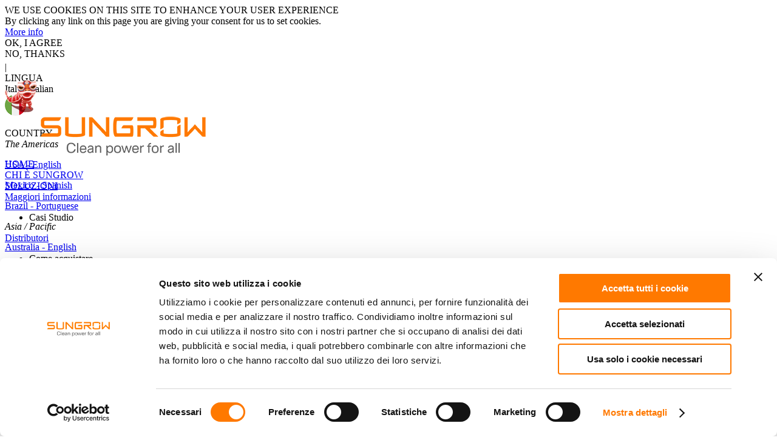

--- FILE ---
content_type: text/html; charset=utf-8
request_url: https://ita.sungrowpower.com/caseInfoDetail/560
body_size: 145958
content:


<!DOCTYPE html>

<html xmlns="http://www.w3.org/1999/xhtml">
<head><meta charset="utf-8" /><title>
	CaseInfo | SUNGROW
</title>
<link rel="alternate" href="https://ita.sungrowpower.com/" hreflang="it-IT" />
<link rel="stylesheet" type="text/css" href="/font/Montserrat-Bold/Montserrat-Bold.css" />
		<link rel="stylesheet" type="text/css" href="/font/Montserrat-Light/Montserrat-Light.css" />
		<link rel="stylesheet" type="text/css" href="/font/Montserrat-Regular/Montserrat-Regular.css" />
		<link rel="stylesheet" type="text/css" href="/font/Montserrat-Semi-Bold/Montserrat-Semi-Bold.css" />
		<link rel="stylesheet" type="text/css" href="/font/Montserrat-Hairline/Montserrat-Hairline.css"/>
		
		<link type="text/css" rel="stylesheet" href="/css/style.css?v=2023113001" />
		<link rel="stylesheet" type="text/css" href="/css/swiper.min.css" />
		<link rel="stylesheet" type="text/css" href="/css/animate.min.css" />
		<link rel="stylesheet" type="text/css" href="/css/animations.css" />
		<script src="/js/jquery-3.4.1.min.js" type="text/javascript" charset="utf-8"></script>
		<script src="/js/swiper.min.js" type="text/javascript" charset="utf-8"></script>
		<script src="/js/countNumber.js" type="text/javascript" charset="utf-8"></script>
		<script src="/js/laydate/laydate.all.js?v=1.0" type="text/javascript" charset="utf-8"></script>
		
		<meta name='viewport' content='width=device-width,initial-scale=1.0,minimum-scale=1.0,maximum-scale=1.0,user-scalable=no' />
<script id="Cookiebot" src="https://consent.cookiebot.com/uc.js" data-cbid="5899bd07-558a-40d3-b567-02344a6acc8a" data-blockingmode="auto" type="text/javascript"></script>
		
		

<link type="text/css" rel="stylesheet" href="/css/skin.reset.css?v=2023020101" />

		<!-- <link type="text/css" rel="stylesheet" href="/css/skin.old/newimg55.css?v52" /> -->
    <style>
        .swiper-container { width: 100%; height: 450px }
        .bg { background: #fff; }
        .border { background: #fff; border: 1px solid #ccc; }
        .down-btn { width: 200px; height: 38px; background: #ee7800; opacity: 1; border-radius: 31px; color: #fff; border: 0px solid #fff }
        .solbottom { width: 200px; padding: 5px; }
        .solbottom:hover { background-color: #cf6005; color: #fff; }
        #casesw .swiper-pagination { top: 400px; left: 0px; width: 100%; opacity: 1; }
        #casesw .swiper-pagination-bullet.swiper-pagination-bullet-active { background: #ff7300; }
        #casesw .swiper-pagination-bullet { width: 10px; height: 10px; opacity: 1; background: #eeeeee; margin: 0px 7px; }
        .pd20 { padding: 20px; }
        .m20 { margin: 0 20px; }
    </style>
<meta property="og:image" content="https://en.sungrowpower.com/upload/6372445263823741612889011.jpg" /><meta property="twitter:image" content="https://en.sungrowpower.com/upload/6372445263823741612889011.jpg" /><meta property="twitter:title" content="Taiwan（Pond）" />
<meta name="keywords" />
<meta name="ms" /></head>
<body>
    <form method="post" action="./560" id="form1">
<div class="aspNetHidden">
<input type="hidden" name="__VIEWSTATE" id="__VIEWSTATE" value="/[base64]" />
</div>

<div class="aspNetHidden">

	<input type="hidden" name="__VIEWSTATEGENERATOR" id="__VIEWSTATEGENERATOR" value="7238F7DD" />
</div>
        
<style type="text/css">
    .header.act { position: fixed; top: 30px; box-shadow: 0 5px 16px 0 rgba(0, 0, 0, 0.06); }
    .topnav.act { position: fixed; }
    .nav2lmd2 > div > div.on .nav2lmd2ul li.on { color: #ff7300; }
    .nav2lmd2 > div > div.on .nav2lmd2ul li.on span { border-left: 8px solid #ff7300; }
</style>
<div class="pf cokies MonRegular swiper-slide-active dn">
    <div class="animated fadeInUp">
        <div class="cokiesnr">
            <div class="f20 cee7700">WE USE COOKIES ON THIS SITE TO ENHANCE YOUR USER EXPERIENCE</div>
            <div class="h20"></div>
            <div class="f16">By clicking any link on this page you are giving your consent for us to set cookies.</div>
            <div class="h30"></div>
            <a href="/cookie_privacy" class="cee7700 textdec">More info</a>
        </div>
        <div class="cokiesbut center cfff">
            <div class="bee7800 center f16 agree cursor" onclick="setCookie('v',1)">OK, I AGREE</div>
            <div class="b666464 center f16 thanks cursor">NO, THANKS</div>
        </div>
    </div>
</div>
<div class=" w100 pr b000 topnav" style="z-index: 5; height: 30px;">
    <div class="w1165 MonLight m0aoto">
        <div class="fr center" style="margin-top: 4px;">
            <div class="center search tran300 cursor"></div>
            
            <div class="w10"></div>
            <!-- 用户个人中心开始 -->
            <style>
                .user_options { display: flex; align-items: center; }
                .user_options a.login { color: #fff; }
                .user_options a.logout { color: #000 }
                .user_options .logout { display: none; position: absolute; top: 25px; width: 100px; }
                .user_options .logout div { margin-top: 5px; padding: 10px; background: RGB(229,245,283,0.95); border-radius: 10px; text-align: center; }
            </style>
            <script>
                $(".user_options").hover(function () {
                    $(".logout").show();
                }, function () {
                    $(".logout").hide();
                });
            </script>
            <div class="user_options" style="display: none;">
                <div class="c666464">|</div>
                <div class="w10"></div>
                <img height="16" src="/images/wo/common/user_center.png" />
                <div class="w10"></div>
                
                <a class="login" href="/user/login">LOG IN</a>
                
                <div class="w10"></div>
            </div>
            <!-- 用户个人中心结束 -->
            <div class="c666464">|</div>
            <div class="w10"></div>
            <div class="c666464">LINGUA</div>
            <div class="w10"></div>
            <div class="lancur">
                <div class="center cursor cee7700 lanwb pr">
                    <div>Italy - Italian</div>
                    <div class="w10"></div>
                    <div class="center">
                        <img src="/img/map13.png">
                    </div>
                    <div class="w10"></div>
                    <div class="d3j"></div>
                    <p class="pa whtl0 ovh">
                        <span class="pa tran200"></span>
                    </p>
                </div>
                <div class="lan pa ovh">
                    <div class="tran200">
                        <div class="w1290 m0aoto lanpt">
                            <div class="fl MonSemiBold f30 cee7700">COUNTRY</div>
                            <div class="fr">
                                <div class="ovh">
                                    <div class="fr lanlist">
                                        <div class="MonSemiBold f20 lantitle cfff"><i>The Americas</i></div>
                                        <div class="MonLight landescribe">
                                            <a href="https://us.sungrowpower.com/" class="ovh">
                                                <div class="center">
                                                    <span class="tran300"></span>
                                                    <div class="w10"></div>
                                                    <p class="tran300">USA - English</p>
                                                </div>
                                            </a>
                                            <a href="https://mx.sungrowpower.com/" class="ovh">
                                                <div class="center">
                                                    <span class="tran300"></span>
                                                    <div class="w10"></div>
                                                    <p class="tran300">Mexico - Spanish</p>
                                                </div>
                                            </a>
                                            <a href="https://br.sungrowpower.com/" class="ovh">
                                                <div class="center">
                                                    <span class="tran300"></span>
                                                    <div class="w10"></div>
                                                    <p class="tran300">Brazil - Portuguese</p>
                                                </div>
                                            </a>
                                        </div>
                                        <div class="MonSemiBold f20 lantitle cfff on"><i>Asia / Pacific</i></div>
                                        <div class="MonLight landescribe">
                                            <a href="https://aus.sungrowpower.com/" class="ovh">
                                                <div class="center">
                                                    <span class="tran300"></span>
                                                    <div class="w10"></div>
                                                    <p class="tran300">Australia - English</p>
                                                </div>
                                            </a>
                                            <a href="https://ind.sungrowpower.com/" class="ovh">
                                                <div class="center">
                                                    <span class="tran300"></span>
                                                    <div class="w10"></div>
                                                    <p class="tran300">India - English</p>
                                                </div>
                                            </a>
                                            <a href="https://ja.sungrowpower.com/" class="ovh">
                                                <div class="center">
                                                    <span class="tran300"></span>
                                                    <div class="w10"></div>
                                                    <p class="tran300">Japan - Japanese</p>
                                                </div>
                                            </a>
                                            <a href="#" class="ovh" style="display: none;">
                                                <div class="center">
                                                    <span class="tran300"></span>
                                                    <div class="w10"></div>
                                                    <p class="tran300">Thailand - Thai</p>
                                                </div>
                                            </a>
                                            <a href="https://kor.sungrowpower.com/" class="ovh">
                                                <div class="center">
                                                    <span class="tran300"></span>
                                                    <div class="w10"></div>
                                                    <p class="tran300">Korea - Korean</p>
                                                </div>
                                            </a>
                                            <a href="https://vietnam.sungrowpower.com" class="ovh">
                                                <div class="center">
                                                    <span class="tran300"></span>
                                                    <div class="w10"></div>
                                                    <p class="tran300">Vietnam - Vietnamita</p>
                                                </div>
                                            </a>
                                        </div>
                                        <div class="MonSemiBold f20 lantitle cfff"><i>Middle East and Africa</i></div>
                                        <div class="MonLight landescribe">
                                            <a href="https://mea.sungrowpower.com" class="ovh">
                                                <div class="center">
                                                    <span class="tran300"></span>
                                                    <div class="w10"></div>
                                                    <p class="tran300">Medio Oriente - Arabo</p>
                                                </div>
                                            </a>
                                            <a href="https://il.sungrowpower.com" class="ovh">
                                                <div class="center">
                                                    <span class="tran300"></span>
                                                    <div class="w10"></div>
                                                    <p class="tran300">Israele – Ebraico</p>
                                                </div>
                                            </a>
                                            <a href="https://sa.sungrowpower.com" class="ovh">
                                                <div class="center">
                                                    <span class="tran300"></span>
                                                    <div class="w10"></div>
                                                    <p class="tran300">Africa meridionale - English</p>
                                                </div>
                                            </a>
                                        </div>
                                    </div>
                                    <div class="fr lanlist">
                                        <div class="MonSemiBold f20 cfff lantitle lantitles" style="border: none; margin-left: 15px; margin-top: 15px;">
                                            <a href="https://en.sungrowpower.com/" target="_blank" class="tran300"><i>Global</i></a>
                                        </div>
                                        <div class="MonSemiBold f20 cfff lantitles" style="border: none; margin-top: 0px; margin-left: 15px;">
                                            <a href="https://cn.sungrowpower.com/?hmsr=ita" class="tran300"><i>Chine</i></a>
                                        </div>
                                        <div class="MonSemiBold f20 lantitle cfff"><i>Europe</i></div>
                                        <div class="MonLight landescribe">
                                            <a href="https://fra.sungrowpower.com/" class="ovh">
                                                <div class="center">
                                                    <span class="tran300"></span>
                                                    <div class="w10"></div>
                                                    <p class="tran300">France - French</p>
                                                </div>
                                            </a>
                                            <a href="https://ger.sungrowpower.com/" class="ovh">
                                                <div class="center">
                                                    <span class="tran300"></span>
                                                    <div class="w10"></div>
                                                    <p class="tran300">Germany - German</p>
                                                </div>
                                            </a>
                                            <a href="https://gr.sungrowpower.com/" class="ovh">
                                                <div class="center">
                                                    <span class="tran300"></span>
                                                    <div class="w10"></div>
                                                    <p class="tran300">Greece - Greek</p>
                                                </div>
                                            </a>
                                            <a href="https://ita.sungrowpower.com/" class="ovh">
                                                <div class="center">
                                                    <span class="tran300"></span>
                                                    <div class="w10"></div>
                                                    <p class="tran300 cee7700">Italy - Italian</p>
                                                </div>
                                            </a>
                                            <a href="https://nl.sungrowpower.com" class="ovh">
                                                <div class="center">
                                                    <span class="tran300"></span>
                                                    <div class="w10"></div>
                                                    <p class="tran300">Netherlands - Dutch</p>
                                                </div>
                                            </a>
                                            <a href="https://pl.sungrowpower.com" target="_blank" class="ovh">
                                                <div class="center">
                                                    <span class="tran300"></span>
                                                    <div class="w10"></div>
                                                    <p class="tran300">Polonia - Polaco</p>
                                                </div>
                                            </a>
                                            <a href="https://spa.sungrowpower.com/" class="ovh">
                                                <div class="center">
                                                    <span class="tran300"></span>
                                                    <div class="w10"></div>
                                                    <p class="tran300">Spain - Spanish</p>
                                                </div>
                                            </a>
                                            <a href="https://tr.sungrowpower.com/" class="ovh">
                                                <div class="center">
                                                    <span class="tran300"></span>
                                                    <div class="w10"></div>
                                                    <p class="tran300">Turkey - Turkish</p>
                                                </div>
                                            </a>
                                            <a href="https://ua.sungrowpower.com" target="_blank" class="ovh">
                                                <div class="center">
                                                    <span class="tran300"></span>
                                                    <div class="w10"></div>
                                                    <p class="tran300">Ucraina - ucraino</p>
                                                </div>
                                            </a>
                                            <a href="https://uk.sungrowpower.com/" class="ovh">
                                                <div class="center">
                                                    <span class="tran300"></span>
                                                    <div class="w10"></div>
                                                    <p class="tran300">United Kingdom - English</p>
                                                </div>
                                            </a>
                                            <a href="https://be.sungrowpower.com" class="ovh">
                                                <div class="center">
                                                    <span class="tran300"></span>
                                                    <div class="w10"></div>
                                                    <p class="tran300">Belgio - Olandese</p>
                                                </div>
                                            </a>
                                        </div>
                                    </div>
                                </div>
                            </div>
                        </div>
                    </div>
                </div>
            </div>
        </div>
    </div>
</div>
<div class="header pr tran300 w100">
    <div class="newimg">
        <div class="y1 t3"></div>
        <div class="y2 t4"></div>
        <div class="y3 t3"></div>
        <div class="y4 t4"></div>
        <div class="y5 t3"></div>
        <div class="y6 t4"></div>
        <div class="y7 t3"></div>
        <div class="y8 t4"></div>
        <div class="y9 t3"></div>
        <div class="y10 t3"></div>
        <div class="niu">
            <div class="d1 t2"></div>
            <div class="h1 t3"></div>
            <div class="h2 t4"></div>
            <div class="h3 t3"></div>
            <div class="xy1 t5"></div>
            <div class="xy2 t5"></div>
            <div class="niuimg">
                <img src="../images/skin.20220112/t1_4.png" />
            </div>
        </div>
    </div>
    <div class="m0aoto w1165">
        <div class="fl logo" style="width: 200px;">
            <a href="/" class="ovh db pr">
                <img class="tran300 logo_25" src="/img/logo_25_pc.png?v=2023020801">
            </a>
        </div>
        <div class="nav fr MonLight">
            <div class="navli fl">
                <div class="navlia pr">
                    <a href="/" class="tran300">HOME</a>
                </div>
            </div>
            <div class="navli fl">
                <div class="navlia pr">
                    <a href="/AboutSungrow" class="tran300">CHI È SUNGROW</a>
                </div>
            </div>
            <div class="navli fl" data-type="2">
                <div class="navlia pr">
                    <div class="pa ovh">
                        <span class="pa tran200"></span>
                    </div>
                    <a href="#" class="tran300 pr">SOLUZIONI</a>
                </div>
                <div class="nav2 pa ovh" id="nav2">
                    <div class="b2a2a2a tran200 pr">
                        <div class="m0aoto ovh">
                            <div class="nav2lm cfff">
                                <div class="nav2lmd1 fl b666464">
                                    
                                            <a href="#" class="MonSemiBold nav2lmd1title tran300">Maggiori informazioni</a>
                                            <ul class=" MonLight nav2lmd1ul cc9c9c9">
                                                 <li class="ovh cursor" onclick="javascript:location.href='https://ita.sungrowpower.com/caseHome'"><span class="db fl tran300"></span><p class="fl tran300">Casi Studio</p></li>
                                            </ul>
                                        
                                            <a href="#" class="MonSemiBold nav2lmd1title tran300">Distributori</a>
                                            <ul class=" MonLight nav2lmd1ul cc9c9c9">
                                                 <li class="ovh cursor" onclick="javascript:location.href='https://ita.sungrowpower.com/distributorsresidential'"><span class="db fl tran300"></span><p class="fl tran300">Come acquistare</p></li>
                                            </ul>
                                        
                                </div>
                                <div class="nav2lmd2 fl">
                                    <div class="on" data-type="1" ><a href = "/Solutions/2" class="nav2lmd2title tran300 MonSemiBold">SISTEMI FV</a><ul class="nav2lmd2ul  MonLight cc9c9c9" ><li class="ovh cursor tran300 on ul1" data-type="1" data-url="/SolutionsDetail/3"><span class="fl tran300"></span><p class="fl">Sistemi Residenziali</p></li><li class="ovh cursor tran300  ul2" data-type="2" data-url="/SolutionsDetail/4"><span class="fl tran300"></span><p class="fl">Sistemi Commerciali</p></li><li class="ovh cursor tran300  ul3" data-type="3" data-url="/SolutionsDetail/5"><span class="fl tran300"></span><p class="fl">Sistemi Utility</p></li></ul></div><div class="" data-type="2" ><a href = "/Solutions/6" class="nav2lmd2title tran300 MonSemiBold">SISTEMI DI ACCUMULO</a><ul class="nav2lmd2ul  MonLight cc9c9c9" ><li class="ovh cursor tran300 on ul1" data-type="1" data-url="/SolutionsDetail/9"><span class="fl tran300"></span><p class="fl">Sistema di accumulo residenziale</p></li><li class="ovh cursor tran300  ul2" data-type="2" data-url="/SolutionsDetail/10"><span class="fl tran300"></span><p class="fl">Sistema di accumulo commerciale</p></li><li class="ovh cursor tran300  ul3" data-type="3" data-url="/SolutionsDetail/11"><span class="fl tran300"></span><p class="fl">Sistema di accumulo utility</p></li></ul></div><div class="" data-type="3" ><a href = "/Solutions/3223" class="nav2lmd2title tran300 MonSemiBold">EV CHARGER</a><ul class="nav2lmd2ul  MonLight cc9c9c9" ><li class="ovh cursor tran300 on ul1" data-type="1" data-url="/SolutionsDetail/3224"><span class="fl tran300"></span><p class="fl">Soluzione privata FV + ESS + EV Charger</p></li><li class="ovh cursor tran300  ul2" data-type="2" data-url="/SolutionsDetail/3231"><span class="fl tran300"></span><p class="fl">Ricarica a destinazione</p></li><li class="ovh cursor tran300  ul3" data-type="3" data-url="/SolutionsDetail/3239"><span class="fl tran300"></span><p class="fl">Ricarica rapida pubblica</p></li></ul></div><div class="" data-type="4" ><a href = "/SolutionsDetail/1088" class="nav2lmd2title tran300 MonSemiBold">IMPIANTI FV GALLEGGIANTI</a><ul class="nav2lmd2ul  MonLight cc9c9c9" style='display:none'><li class="ovh cursor tran300 on ul1" data-type="1" data-url="/SolutionsDetail/1088"><span class="fl tran300"></span><p class="fl">Sistemi FV Galleggianti</p></li></ul></div><div class="" data-type="5" ><a href = "/Solutions/8" class="nav2lmd2title tran300 MonSemiBold">IMPIANTI FV</a><ul class="nav2lmd2ul  MonLight cc9c9c9" ><li class="ovh cursor tran300 on ul1" data-type="1" data-url="/SolutionsDetail/14"><span class="fl tran300"></span><p class="fl">Business Unit FV Residenziale</p></li><li class="ovh cursor tran300  ul2" data-type="2" data-url="/SolutionsDetail/15"><span class="fl tran300"></span><p class="fl">Business Unit Green Power</p></li></ul></div>
                                </div>
                                <div class="nav2lmd3 fr MonSemiBold">
                                    <div id="nav2z1" style=''><div class="pr tran300 fl cursor on ul1" data-type="1" onclick="javascript:location.href='/SolutionsDetail/3'"><div class="nav2lmd3i center" style="background: url(/upload/6372409937073451076754367.jpg) no-repeat center; background-size:cover;"></div><div class="nav2lmd3wb"><div class="MonSemiBold">SISTEMI FV</div><div class="MonLight">Sistemi Residenziali</div></div><div class="nav2lmd3more center pa be97702 btnskin"><img class="tran300" src="/img/next2.png"></div><div class="pa whtl0 nav2lmd3op tran300"></div></div><div class="pr tran300 fl cursor  ul2" data-type="2" onclick="javascript:location.href='/SolutionsDetail/4'"><div class="nav2lmd3i center" style="background: url(/upload/6372746379135736261072490.jpg) no-repeat center; background-size:cover;"></div><div class="nav2lmd3wb"><div class="MonSemiBold">SISTEMI FV</div><div class="MonLight">Sistemi Commerciali</div></div><div class="nav2lmd3more center pa be97702 btnskin"><img class="tran300" src="/img/next2.png"></div><div class="pa whtl0 nav2lmd3op tran300"></div></div><div class="pr tran300 fl cursor  ul3" data-type="3" onclick="javascript:location.href='/SolutionsDetail/5'"><div class="nav2lmd3i center" style="background: url(/upload/6372409943453578876717026.jpg) no-repeat center; background-size:cover;"></div><div class="nav2lmd3wb"><div class="MonSemiBold">SISTEMI FV</div><div class="MonLight">Sistemi Utility</div></div><div class="nav2lmd3more center pa be97702 btnskin"><img class="tran300" src="/img/next2.png"></div><div class="pa whtl0 nav2lmd3op tran300"></div></div></div><div id="nav2z2" style='display:none'><div class="pr tran300 fl cursor on ul1" data-type="1" onclick="javascript:location.href='/SolutionsDetail/9'"><div class="nav2lmd3i center" style="background: url(/upload/6385633294236086144984022.jpg) no-repeat center; background-size:cover;"></div><div class="nav2lmd3wb"><div class="MonSemiBold">SISTEMI DI ACCUMULO</div><div class="MonLight">Sistema di accumulo residenziale</div></div><div class="nav2lmd3more center pa be97702 btnskin"><img class="tran300" src="/img/next2.png"></div><div class="pa whtl0 nav2lmd3op tran300"></div></div><div class="pr tran300 fl cursor  ul2" data-type="2" onclick="javascript:location.href='/SolutionsDetail/10'"><div class="nav2lmd3i center" style="background: url(/upload/6372409970230388313316158.jpg) no-repeat center; background-size:cover;"></div><div class="nav2lmd3wb"><div class="MonSemiBold">SISTEMI DI ACCUMULO</div><div class="MonLight">Sistema di accumulo commerciale</div></div><div class="nav2lmd3more center pa be97702 btnskin"><img class="tran300" src="/img/next2.png"></div><div class="pa whtl0 nav2lmd3op tran300"></div></div><div class="pr tran300 fl cursor  ul3" data-type="3" onclick="javascript:location.href='/SolutionsDetail/11'"><div class="nav2lmd3i center" style="background: url(/upload/6382349617921543697741444.png) no-repeat center; background-size:cover;"></div><div class="nav2lmd3wb"><div class="MonSemiBold">SISTEMI DI ACCUMULO</div><div class="MonLight">Sistema di accumulo utility</div></div><div class="nav2lmd3more center pa be97702 btnskin"><img class="tran300" src="/img/next2.png"></div><div class="pa whtl0 nav2lmd3op tran300"></div></div></div><div id="nav2z3" style='display:none'><div class="pr tran300 fl cursor on ul1" data-type="1" onclick="javascript:location.href='/SolutionsDetail/3224'"><div class="nav2lmd3i center" style="background: url(/upload/6384647791468093934607271.jpg) no-repeat center; background-size:cover;"></div><div class="nav2lmd3wb"><div class="MonSemiBold">EV CHARGER</div><div class="MonLight">Soluzione privata FV + ESS + EV Charger</div></div><div class="nav2lmd3more center pa be97702 btnskin"><img class="tran300" src="/img/next2.png"></div><div class="pa whtl0 nav2lmd3op tran300"></div></div><div class="pr tran300 fl cursor  ul2" data-type="2" onclick="javascript:location.href='/SolutionsDetail/3231'"><div class="nav2lmd3i center" style="background: url(/upload/6384648065121661695214441.jpg) no-repeat center; background-size:cover;"></div><div class="nav2lmd3wb"><div class="MonSemiBold">EV CHARGER</div><div class="MonLight">Ricarica a destinazione</div></div><div class="nav2lmd3more center pa be97702 btnskin"><img class="tran300" src="/img/next2.png"></div><div class="pa whtl0 nav2lmd3op tran300"></div></div><div class="pr tran300 fl cursor  ul3" data-type="3" onclick="javascript:location.href='/SolutionsDetail/3239'"><div class="nav2lmd3i center" style="background: url(/upload/6384648334123788859300205.jpg) no-repeat center; background-size:cover;"></div><div class="nav2lmd3wb"><div class="MonSemiBold">EV CHARGER</div><div class="MonLight">Ricarica rapida pubblica</div></div><div class="nav2lmd3more center pa be97702 btnskin"><img class="tran300" src="/img/next2.png"></div><div class="pa whtl0 nav2lmd3op tran300"></div></div></div><div id="nav2z4" style='display:none'><div class="pr tran300 fl cursor on ul4" data-type="4" onclick="javascript:location.href='/SolutionsDetail/1088'"><div class="nav2lmd3i center" style="background: url(/upload/6372557138873424609910340.jpg) no-repeat center; background-size:cover;"></div><div class="nav2lmd3wb"><div class="MonSemiBold">IMPIANTI FV GALLEGGIANTI</div><div class="MonLight"></div></div><div class="nav2lmd3more center pa be97702 btnskin" ><img class="tran300" src="/img/next2.png"></div><div class="pa whtl0 nav2lmd3op tran300"></div></div></div><div id="nav2z5" style='display:none'><div class="pr tran300 fl cursor on ul1" data-type="1" onclick="javascript:location.href='/SolutionsDetail/14'"><div class="nav2lmd3i center" style="background: url(/upload/6372410014918237073533071.jpg) no-repeat center; background-size:cover;"></div><div class="nav2lmd3wb"><div class="MonSemiBold">IMPIANTI FV</div><div class="MonLight">Business Unit FV Residenziale</div></div><div class="nav2lmd3more center pa be97702 btnskin"><img class="tran300" src="/img/next2.png"></div><div class="pa whtl0 nav2lmd3op tran300"></div></div><div class="pr tran300 fl cursor  ul2" data-type="2" onclick="javascript:location.href='/SolutionsDetail/15'"><div class="nav2lmd3i center" style="background: url(/upload/6372410012805558295645932.jpg) no-repeat center; background-size:cover;"></div><div class="nav2lmd3wb"><div class="MonSemiBold">IMPIANTI FV</div><div class="MonLight">Business Unit Green Power</div></div><div class="nav2lmd3more center pa be97702 btnskin"><img class="tran300" src="/img/next2.png"></div><div class="pa whtl0 nav2lmd3op tran300"></div></div></div>
                                </div>
                            </div>
                        </div>
                    </div>
                </div>
            </div>
            <div class="navli fl" data-type="3">
                <div class="navlia pr">
                    <div class="pa ovh">
                        <span class="pa tran200"></span>
                    </div>
                    <a href="#" class="tran300 pr z3">PRODOTTI</a>
                </div>
                <div class="nav2 pa ovh" id="nav3">
                    <div class="b2a2a2a tran200 pr">
                        <div class=" m0aoto ovh">
                            <div class="nav2lm cfff">
                                <div class="nav2lmd1 fl b666464">
                                    
                                            <a href="#" class="MonSemiBold nav2lmd1title tran300">Maggiori informazioni</a>
                                            <ul class=" MonLight nav2lmd1ul cc9c9c9">
                                                 <li class="ovh cursor" onclick="javascript:location.href='https://ita.sungrowpower.com/Downloads'"><span class="db fl tran300"></span><p class="fl tran300">Download</p></li> <li class="ovh cursor" onclick="javascript:location.href='https://ita.sungrowpower.com/caseHome'"><span class="db fl tran300"></span><p class="fl tran300">Casi Studio</p></li> <li class="ovh cursor" onclick="javascript:location.href='https://ita.sungrowpower.com/otherFileDown/136'"><span class="db fl tran300"></span><p class="fl tran300">Archivio Documentazione</p></li>
                                            </ul>
                                        
                                            <a href="#" class="MonSemiBold nav2lmd1title tran300">Tool di progettazione PV</a>
                                            <ul class=" MonLight nav2lmd1ul cc9c9c9">
                                                 <li class="ovh cursor" onclick="javascript:location.href='https://design.isolarcloud.com/'"><span class="db fl tran300"></span><p class="fl tran300">iSolarDesign</p></li>
                                            </ul>
                                        
                                            <a href="#" class="MonSemiBold nav2lmd1title tran300">iSolarcloud</a>
                                            <ul class=" MonLight nav2lmd1ul cc9c9c9">
                                                 <li class="ovh cursor" onclick="javascript:location.href='https://ita.sungrowpower.com/productDetail/987'"><span class="db fl tran300"></span><p class="fl tran300">Descrizione</p></li> <li class="ovh cursor" onclick="javascript:location.href='https://www.isolarcloud.eu/'"><span class="db fl tran300"></span><p class="fl tran300">iSolarcloud.eu</p></li> <li class="ovh cursor" onclick="javascript:location.href='https://developer-api.isolarcloud.com/'"><span class="db fl tran300"></span><p class="fl tran300">Sungrow Developer Portal</p></li>
                                            </ul>
                                        
                                            <a href="#" class="MonSemiBold nav2lmd1title tran300">Distributori</a>
                                            <ul class=" MonLight nav2lmd1ul cc9c9c9">
                                                 <li class="ovh cursor" onclick="javascript:location.href='https://ita.sungrowpower.com/distributorsresidential'"><span class="db fl tran300"></span><p class="fl tran300">Come acquistare</p></li>
                                            </ul>
                                        
                                            <a href="#" class="MonSemiBold nav2lmd1title tran300">Certificazioni</a>
                                            <ul class=" MonLight nav2lmd1ul cc9c9c9">
                                                 <li class="ovh cursor" onclick="javascript:location.href='https://ita.sungrowpower.com/Downloads'"><span class="db fl tran300"></span><p class="fl tran300">Dichiarazioni di Conformità CEI</p></li> <li class="ovh cursor" onclick="javascript:location.href='https://ita.sungrowpower.com/Downloads'"><span class="db fl tran300"></span><p class="fl tran300">Regolamento di Esercizio</p></li>
                                            </ul>
                                        
                                </div>
                                <div class="nav2lmd2 fl">
                                    <div class="MonSemiBold nav2lmd2all cursor tran300" data-url="/ProductsHome/0" onclick="javascript:location.href='/ProductsHome/0'">TUTTI I PRODOTTI</div>
                                    <div class="productmenu"><div class="on" data-type="1"><a href="/ProductsHome/14" class="nav2lmd2title tran300 MonSemiBold">IMPIANTI FV</a><ul class="nav2lmd2ul MonLight cc9c9c9"><li class="ovh cursor tran300 on ul1" data-type="1" data-url="/ProductsHome/14?cid=70"><span class="fl tran300"></span><p class="fl">Ottimizzatori</p></li><li class="ovh cursor tran300  ul2" data-type="2" data-url="/ProductsHome/14?cid=16"><span class="fl tran300"></span><p class="fl">Inverter di stringa</p></li><li class="ovh cursor tran300  ul3" data-type="3" data-url="/ProductsHome/14?cid=17"><span class="fl tran300"></span><p class="fl">Inverter centralizzati</p></li><li class="ovh cursor tran300  ul4" data-type="4" data-url="/ProductsHome/14?cid=69"><span class="fl tran300"></span><p class="fl">1+X Inverter Modulare</p></li></ul></div><div class="" data-type="2"><a href="/ProductsHome/20" class="nav2lmd2title tran300 MonSemiBold">SISTEMI DI ACCUMULO</a><ul class="nav2lmd2ul MonLight cc9c9c9"><li class="ovh cursor tran300 on ul1" data-type="1" data-url="/ProductsHome/20?cid=24"><span class="fl tran300"></span><p class="fl">Unità di conversione di potenza MT / Inverter ibridi</p></li><li class="ovh cursor tran300  ul2" data-type="2" data-url="/ProductsHome/20?cid=42"><span class="fl tran300"></span><p class="fl">Sistemi accumulo energia</p></li><li class="ovh cursor tran300  ul3" data-type="3" data-url="/ProductsHome/20?cid=23"><span class="fl tran300"></span><p class="fl">Batterie</p></li></ul></div><div class="" data-type="3"><a href="/ProductsHome/35" class="nav2lmd2title tran300 MonSemiBold">MONITORAGGIO & ACCESSORI</a><ul class="nav2lmd2ul MonLight cc9c9c9"><li class="ovh cursor tran300 on ul1" data-type="1" data-url="/ProductsHome/35?cid=39"><span class="fl tran300"></span><p class="fl">Monitoraggio</p></li><li class="ovh cursor tran300  ul2" data-type="2" data-url="/ProductsHome/35?cid=38"><span class="fl tran300"></span><p class="fl">Accessori</p></li></ul></div><div class="" data-type="4"><a href="/ProductsHome/63" class="nav2lmd2title tran300 MonSemiBold">STAZIONI DI RICARICA</a><ul class="nav2lmd2ul MonLight cc9c9c9"><li class="ovh cursor tran300 on ul1" data-type="1" data-url="/ProductsHome/63?cid=64"><span class="fl tran300"></span><p class="fl">Stazioni di ricarica AC</p></li><li class="ovh cursor tran300  ul2" data-type="2" data-url="/ProductsHome/63?cid=68"><span class="fl tran300"></span><p class="fl">Stazioni di ricarica DC</p></li></ul></div><div class="" data-type="5"><a href="/ProductsHome/21" class="nav2lmd2title tran300 MonSemiBold">IMPIANTI FV GALLEGGIANTI</a><ul class="nav2lmd2ul MonLight cc9c9c9"><li class="ovh cursor tran300 on ul1" data-type="1" data-url="/ProductsHome/21?cid=41"><span class="fl tran300"></span><p class="fl">Piattaforme galleggianti</p></li><li class="ovh cursor tran300  ul2" data-type="2" data-url="/ProductsHome/21?cid=40"><span class="fl tran300"></span><p class="fl">Corpi galleggianti</p></li></ul></div></div>
                                </div>
                                <div class="nav2lmd3 fr MonSemiBold on">
                                    <div id="nav3z1" style=''><div class="pr tran300 fl cursor on ul1" data-type="1" onclick="javascript:location.href='/ProductsHome/14?cid=70'"><div class="nav2lmd3i center" style="background: url(/upload/6382349383063989534137373.png) no-repeat center;"></div><div class="nav2lmd3wb MonSemiBold tec cf000">IMPIANTI FV</div><div class="MonLight tec cf000">Ottimizzatori</div><div class="nav2lmd3more center pa be97702 btnskin" ><img class="tran300" src="/img/next2.png"></div><div class="pa whtl0 nav2lmd3op tran300"></div></div><div class="pr tran300 fl cursor on ul2" data-type="2" onclick="javascript:location.href='/ProductsHome/14?cid=16'"><div class="nav2lmd3i center" style="background: url(/upload/6387497708920760726729725.png) no-repeat center;"></div><div class="nav2lmd3wb MonSemiBold tec cf000">IMPIANTI FV</div><div class="MonLight tec cf000">Inverter di stringa</div><div class="nav2lmd3more center pa be97702 btnskin" ><img class="tran300" src="/img/next2.png"></div><div class="pa whtl0 nav2lmd3op tran300"></div></div><div class="pr tran300 fl cursor on ul3" data-type="3" onclick="javascript:location.href='/ProductsHome/14?cid=17'"><div class="nav2lmd3i center" style="background: url(/upload/6376957714895630768295463.png) no-repeat center;"></div><div class="nav2lmd3wb MonSemiBold tec cf000">IMPIANTI FV</div><div class="MonLight tec cf000">Inverter centralizzati</div><div class="nav2lmd3more center pa be97702 btnskin" ><img class="tran300" src="/img/next2.png"></div><div class="pa whtl0 nav2lmd3op tran300"></div></div><div class="pr tran300 fl cursor on ul4" data-type="4" onclick="javascript:location.href='/ProductsHome/14?cid=69'"><div class="nav2lmd3i center" style="background: url(/upload/6382710358364174891074354.png) no-repeat center;"></div><div class="nav2lmd3wb MonSemiBold tec cf000">IMPIANTI FV</div><div class="MonLight tec cf000">1+X Inverter Modulare</div><div class="nav2lmd3more center pa be97702 btnskin" ><img class="tran300" src="/img/next2.png"></div><div class="pa whtl0 nav2lmd3op tran300"></div></div></div><div id="nav3z2" style='display:none'><div class="pr tran300 fl cursor on ul1" data-type="1" onclick="javascript:location.href='/ProductsHome/20?cid=24'"><div class="nav2lmd3i center" style="background: url(/upload/6376957728231569962536361.png) no-repeat center;"></div><div class="nav2lmd3wb MonSemiBold tec cf000">SISTEMI DI ACCUMULO</div><div class="MonLight tec cf000">Unità di conversione di potenza MT / Inverter ibridi</div><div class="nav2lmd3more center pa be97702 btnskin" ><img class="tran300" src="/img/next2.png"></div><div class="pa whtl0 nav2lmd3op tran300"></div></div><div class="pr tran300 fl cursor on ul2" data-type="2" onclick="javascript:location.href='/ProductsHome/20?cid=42'"><div class="nav2lmd3i center" style="background: url(/upload/6376957733714382676720223.png) no-repeat center;"></div><div class="nav2lmd3wb MonSemiBold tec cf000">SISTEMI DI ACCUMULO</div><div class="MonLight tec cf000">Sistemi accumulo energia</div><div class="nav2lmd3more center pa be97702 btnskin" ><img class="tran300" src="/img/next2.png"></div><div class="pa whtl0 nav2lmd3op tran300"></div></div><div class="pr tran300 fl cursor on ul3" data-type="3" onclick="javascript:location.href='/ProductsHome/20?cid=23'"><div class="nav2lmd3i center" style="background: url(/upload/6376957730398758252523679.png) no-repeat center;"></div><div class="nav2lmd3wb MonSemiBold tec cf000">SISTEMI DI ACCUMULO</div><div class="MonLight tec cf000">Batterie</div><div class="nav2lmd3more center pa be97702 btnskin" ><img class="tran300" src="/img/next2.png"></div><div class="pa whtl0 nav2lmd3op tran300"></div></div></div><div id="nav3z3" style='display:none'><div class="pr tran300 fl cursor on ul1" data-type="1" onclick="javascript:location.href='/ProductsHome/35?cid=39'"><div class="nav2lmd3i center" style="background: url(/upload/6377269755101884637266377.png) no-repeat center;"></div><div class="nav2lmd3wb MonSemiBold tec cf000">MONITORAGGIO & ACCESSORI</div><div class="MonLight tec cf000">Monitoraggio</div><div class="nav2lmd3more center pa be97702 btnskin" ><img class="tran300" src="/img/next2.png"></div><div class="pa whtl0 nav2lmd3op tran300"></div></div><div class="pr tran300 fl cursor on ul2" data-type="2" onclick="javascript:location.href='/ProductsHome/35?cid=38'"><div class="nav2lmd3i center" style="background: url(/upload/6372410387302067316145573.png) no-repeat center;"></div><div class="nav2lmd3wb MonSemiBold tec cf000">MONITORAGGIO & ACCESSORI</div><div class="MonLight tec cf000">Accessori</div><div class="nav2lmd3more center pa be97702 btnskin" ><img class="tran300" src="/img/next2.png"></div><div class="pa whtl0 nav2lmd3op tran300"></div></div></div><div id="nav3z4" style='display:none'><div class="pr tran300 fl cursor on ul1" data-type="1" onclick="javascript:location.href='/ProductsHome/63?cid=64'"><div class="nav2lmd3i center" style="background: url(/upload/6379878039708902164524411.png) no-repeat center;"></div><div class="nav2lmd3wb MonSemiBold tec cf000">STAZIONI DI RICARICA</div><div class="MonLight tec cf000">Stazioni di ricarica AC</div><div class="nav2lmd3more center pa be97702 btnskin" ><img class="tran300" src="/img/next2.png"></div><div class="pa whtl0 nav2lmd3op tran300"></div></div><div class="pr tran300 fl cursor on ul2" data-type="2" onclick="javascript:location.href='/ProductsHome/63?cid=68'"><div class="nav2lmd3i center" style="background: url(/upload/6380682752170751711746709.png) no-repeat center;"></div><div class="nav2lmd3wb MonSemiBold tec cf000">STAZIONI DI RICARICA</div><div class="MonLight tec cf000">Stazioni di ricarica DC</div><div class="nav2lmd3more center pa be97702 btnskin" ><img class="tran300" src="/img/next2.png"></div><div class="pa whtl0 nav2lmd3op tran300"></div></div></div><div id="nav3z5" style='display:none'><div class="pr tran300 fl cursor on ul1" data-type="1" onclick="javascript:location.href='/ProductsHome/21?cid=41'"><div class="nav2lmd3i center" style="background: url(/upload/6372557003831872506429028.jpg) no-repeat center;"></div><div class="nav2lmd3wb MonSemiBold tec cf000">IMPIANTI FV GALLEGGIANTI</div><div class="MonLight tec cf000">Piattaforme galleggianti</div><div class="nav2lmd3more center pa be97702 btnskin" ><img class="tran300" src="/img/next2.png"></div><div class="pa whtl0 nav2lmd3op tran300"></div></div><div class="pr tran300 fl cursor on ul2" data-type="2" onclick="javascript:location.href='/ProductsHome/21?cid=40'"><div class="nav2lmd3i center" style="background: url(/upload/6372569197640599532226538.jpg) no-repeat center;"></div><div class="nav2lmd3wb MonSemiBold tec cf000">IMPIANTI FV GALLEGGIANTI</div><div class="MonLight tec cf000">Corpi galleggianti</div><div class="nav2lmd3more center pa be97702 btnskin" ><img class="tran300" src="/img/next2.png"></div><div class="pa whtl0 nav2lmd3op tran300"></div></div></div>
                                </div>
                            </div>
                        </div>
                    </div>
                </div>
            </div>
            <div class="navli fl" data-type="5">
                <div class="navlia pr">
                    <div class="pa ovh">
                        <span class="pa tran200"></span>
                    </div>
                    <a href="#" class="tran300 pr z3">EVENTI</a>
                </div>
                <div class="nav2 pa ovh" id="nav5">
                    <div class="b2a2a2a tran200 pr">
                        <div class="m0aoto ovh">
                            <div class="nav2lm cfff">
                                <div class="nav2lmd1 fl b666464">
                                    
                                            <a href="#" class="MonSemiBold nav2lmd1title tran300">Maggiori informazioni</a>
                                            <ul class=" MonLight nav2lmd1ul cc9c9c9">
                                                 <li class="ovh cursor" onclick="javascript:location.href='https://ita.sungrowpower.com/newsList'"><span class="db fl tran300"></span><p class="fl tran300">Sungrow news</p></li>
                                            </ul>
                                        
                                </div>
                                <div class="nav2lmd2 fl">
                                    <div class="on" data-type="1">
                                        <a href="/EventsHome" class="nav2lmd2title tran300 MonSemiBold off on">EVENTI</a>
                                        <ul class="nav2lmd2ul  MonLight cc9c9c9"></ul>
                                    </div>
                                    <div data-type="2">
                                        <a href="/Webinar" class="nav2lmd2title tran300 MonSemiBold off">WEBINAR</a>
                                        <ul class="nav2lmd2ul  MonLight cc9c9c9"></ul>
                                    </div>
                                </div>
                                <div class="nav2lmd3 fr MonSemiBold">
                                    <div class="" id="nav5z1">
                                        <div class="pr tran300 fl cursor ul1 off on" data-type="1" onclick="javascript:location.href='/EventsHome'">
                                            <div class="nav2lmd3i center" style="background: url(/upload/6382710654588592974556965.jpg) no-repeat center; background-size: cover;"></div>
                                            <div class="nav2lmd3wb">
                                                <div class="MonSemiBold">EVENTI</div>
                                                <div class="MonLight"><p>Siamo all'avanguardia negli eventi 

più caldi

del settore a livello mondiale.</p><p>&nbsp;</p><p>Connettiti con Sungrow.<br></p></div>
                                            </div>
                                            <div class="nav2lmd3more center pa be97702 btnskin">
                                                <img class="tran300" src="/img/next2.png">
                                            </div>
                                            <div class="pa whtl0 nav2lmd3op tran300"></div>
                                        </div>
                                        <div class="pr tran300 fl cursor ul2 off" data-type="2" onclick="javascript:location.href='/Webinar'">
                                            <div class="nav2lmd3i center" style="background: url(/upload/6380603169779665192262254.jpg) no-repeat center; background-size: cover;"></div>
                                            <div class="nav2lmd3wb">
                                                <div class="MonSemiBold">WEBINAR</div>
                                                <div class="MonLight"><p>Partecipa ai nostri prossimi corsi di formazione e conferenze online.<br></p></div>
                                            </div>
                                            <div class="nav2lmd3more center pa be97702 btnskin">
                                                <img class="tran300" src="/img/next2.png">
                                            </div>
                                            <div class="pa whtl0 nav2lmd3op tran300"></div>
                                        </div>
                                    </div>
                                </div>
                            </div>
                        </div>
                    </div>
                </div>
            </div>
            <div class="navli fl" data-type="4">
                <div class="navlia pr">
                    <div class="pa ovh">
                        <span class="pa tran200"></span>
                    </div>
                    <a href="#" class="tran300 pr z3">CONTATTI</a>
                </div>
                <div class="nav2 pa ovh" id="nav4">
                    <div class="b2a2a2a tran200 pr">
                        <div class="m0aoto ovh">
                            <div class="nav2lm cfff">
                                <div class="nav2lmd1 fl b666464">
                                    
                                            <a href="#" class="MonSemiBold nav2lmd1title tran300">Maggiori informazioni</a>
                                            <ul class=" MonLight nav2lmd1ul cc9c9c9">
                                                 <li class="ovh cursor" onclick="javascript:location.href='https://ita.sungrowpower.com/Downloads'"><span class="db fl tran300"></span><p class="fl tran300">Download</p></li>
                                            </ul>
                                        
                                            <a href="#" class="MonSemiBold nav2lmd1title tran300">Distributori</a>
                                            <ul class=" MonLight nav2lmd1ul cc9c9c9">
                                                 <li class="ovh cursor" onclick="javascript:location.href='https://ita.sungrowpower.com/distributorsresidential'"><span class="db fl tran300"></span><p class="fl tran300">Come acquistare</p></li>
                                            </ul>
                                        
                                            <a href="#" class="MonSemiBold nav2lmd1title tran300">Lavora con noi</a>
                                            <ul class=" MonLight nav2lmd1ul cc9c9c9">
                                                 <li class="ovh cursor" onclick="javascript:location.href='https://career-europe.sungrowpower.com/'"><span class="db fl tran300"></span><p class="fl tran300">Opportunità di lavoro</p></li>
                                            </ul>
                                        
                                </div>
                                <div class="nav2lmd2 fl">
                                    <div class="on" data-type="1">
                                        <a href="/sungrow-offices" class="nav2lmd2title tran300 MonSemiBold off">UFFICI SUNGROW</a>
                                        <ul class="nav2lmd2ul  MonLight cc9c9c9"></ul>
                                    </div>
                                    <div data-type="2">
                                        <a href="/service" class="nav2lmd2title tran300 MonSemiBold off on">ASSISTENZA</a>
                                        <ul class="nav2lmd2ul  MonLight cc9c9c9"></ul>
                                    </div>
                                    <div data-type="3">
                                        
                                        <a href="https://sungrow.cleanpowerforall.com/it/newsletter-it/" target="_blank" class="nav2lmd2title tran300 MonSemiBold off">NEWSLETTER</a>
                                        <ul class="nav2lmd2ul  MonLight cc9c9c9"></ul>
                                    </div>
                                </div>
                                <div class="nav2lmd3 fr MonSemiBold">
                                    <div class="" id="nav4z1">
                                        <div class="pr tran300 fl cursor ul1 off on" data-type="1" onclick="javascript:location.href='/sungrow-offices'">
                                            <div class="nav2lmd3i center" style="background: url(/upload/6372569827799855317797662.jpg) no-repeat center; background-size: cover;"></div>
                                            <div class="nav2lmd3wb">
                                                <div class="MonSemiBold">UFFICI SUNGROW</div>
                                                <div class="MonLight"><p>Puntiamo
sulla presenza locale.<br></p></div>
                                            </div>
                                            <div class="nav2lmd3more center pa be97702 btnskin">
                                                <img class="tran300" src="/img/next2.png">
                                            </div>
                                            <div class="pa whtl0 nav2lmd3op tran300"></div>
                                        </div>
                                        <div class="pr tran300 fl cursor ul2 off" data-type="2" onclick="javascript:location.href='/service'">
                                            <div class="nav2lmd3i center" style="background: url(/upload/6372569828336692338122236.jpg) no-repeat center; background-size: cover;"></div>
                                            <div class="nav2lmd3wb">
                                                <div class="MonSemiBold">ASSISTENZA</div>
                                                <div class="MonLight"><p>Non
importa dove siete, siamo qui per voi.<br></p></div>
                                            </div>
                                            <div class="nav2lmd3more center pa be97702 btnskin">
                                                <img class="tran300" src="/img/next2.png">
                                            </div>
                                            <div class="pa whtl0 nav2lmd3op tran300"></div>
                                        </div>
                                        <div class="pr tran300 fl cursor ul3 off" data-type="3" onclick="javascript:window.open('https://sungrow.cleanpowerforall.com/it/newsletter-it/')">
                                            <div class="nav2lmd3i center" style="background: url(/upload/6372569833660822556224816.jpg) no-repeat center; background-size: cover;"></div>
                                            <div class="nav2lmd3wb">
                                                <div class="MonSemiBold">NEWSLETTER</div>
                                                <div class="MonLight"><p>Iscriviti alla nostra Power News per essere sempre aggiornato.</p></div>
                                            </div>
                                            <div class="nav2lmd3more center pa be97702 btnskin">
                                                <img class="tran300" src="/img/next2.png">
                                            </div>
                                            <div class="pa whtl0 nav2lmd3op tran300"></div>
                                        </div>
                                    </div>
                                    <div class="dn" id="nav4z2">
                                    </div>
                                    <div class="dn" id="nav4z3">
                                    </div>
                                </div>
                            </div>
                        </div>
                    </div>
                </div>
            </div>
        </div>
    </div>
    <div class="clear"></div>
</div>
<div class="pf sstk dn tran200">
    <div class="pa whtl0 ssbg">
        <div class="m0aoto w130">
            <div class="h60"></div>
            <div class="ovh">
                <img class="fl logo2s" src="/img/logo2.png">
                <img class="fr sstkgb cursor" src="/img/gb.png">
            </div>
            <div class="ovh">
                <ul class="fl MonRegular ssnav">
                    <li class="tran300">
                        <div class="f20 ssnavu tran300 cursor" onclick="javascipt:location.href='/'">HOME</div>
                    </li>
                    <li class="tran300">
                        <div class="f20 ssnavu tran300 cursor" onclick="javascipt:location.href='/AboutSungrow'">CHI È SUNGROW</div>
                    </li>
                    <li class="tran300">
                        <div class="f20 ssnavu tran300 cursor">SOLUZIONI</div>
                        <div class="ssnavd ovh f16 tran300">
                             <div><div class="tran300" onclick="javascript:location.href='/Solutions/2'">SISTEMI FV</div><div class="MonLight ovh tran300 cursor" onclick="javascript:location.href='/SolutionsDetail/3'"><span class="fl tran300"></span><p class="fl">Sistemi Residenziali</p></div><div class="MonLight ovh tran300 cursor" onclick="javascript:location.href='/SolutionsDetail/4'"><span class="fl tran300"></span><p class="fl">Sistemi Commerciali</p></div><div class="MonLight ovh tran300 cursor" onclick="javascript:location.href='/SolutionsDetail/5'"><span class="fl tran300"></span><p class="fl">Sistemi Utility</p></div></div> <div><div class="tran300" onclick="javascript:location.href='/Solutions/6'">SISTEMI DI ACCUMULO</div><div class="MonLight ovh tran300 cursor" onclick="javascript:location.href='/SolutionsDetail/9'"><span class="fl tran300"></span><p class="fl">Sistema di accumulo residenziale</p></div><div class="MonLight ovh tran300 cursor" onclick="javascript:location.href='/SolutionsDetail/10'"><span class="fl tran300"></span><p class="fl">Sistema di accumulo commerciale</p></div><div class="MonLight ovh tran300 cursor" onclick="javascript:location.href='/SolutionsDetail/11'"><span class="fl tran300"></span><p class="fl">Sistema di accumulo utility</p></div></div> <div><div class="tran300" onclick="javascript:location.href='/Solutions/3223'">EV CHARGER</div><div class="MonLight ovh tran300 cursor" onclick="javascript:location.href='/SolutionsDetail/3224'"><span class="fl tran300"></span><p class="fl">Soluzione privata FV + ESS + EV Charger</p></div><div class="MonLight ovh tran300 cursor" onclick="javascript:location.href='/SolutionsDetail/3231'"><span class="fl tran300"></span><p class="fl">Ricarica a destinazione</p></div><div class="MonLight ovh tran300 cursor" onclick="javascript:location.href='/SolutionsDetail/3239'"><span class="fl tran300"></span><p class="fl">Ricarica rapida pubblica</p></div></div> <div><div class="tran300" onclick="javascript:location.href='/SolutionsDetail/1088'">IMPIANTI FV GALLEGGIANTI</div><div class="MonLight ovh tran300 cursor" onclick="javascript:location.href='/SolutionsDetail/1088'"><span class="fl tran300"></span><p class="fl">Sistemi FV Galleggianti</p></div></div> <div><div class="tran300" onclick="javascript:location.href='/Solutions/8'">IMPIANTI FV</div><div class="MonLight ovh tran300 cursor" onclick="javascript:location.href='/SolutionsDetail/14'"><span class="fl tran300"></span><p class="fl">Business Unit FV Residenziale</p></div><div class="MonLight ovh tran300 cursor" onclick="javascript:location.href='/SolutionsDetail/15'"><span class="fl tran300"></span><p class="fl">Business Unit Green Power</p></div></div>
                        </div>
                    </li>
                    <li class="tran300">
                        <div class="f20 ssnavu tran300 cursor">PRODOTTI</div>
                        <div class="ssnavd ovh f16 tran300">
                             <div><div class="tran300" onclick="javascript:location.href='/ProductsHome/14'">IMPIANTI FV</div><div class="MonLight ovh tran300 cursor" onclick="javascript:location.href='/ProductsHome/14?cid=70'"><span class="fl tran300"></span><p class="fl">Ottimizzatori</p></div><div class="MonLight ovh tran300 cursor" onclick="javascript:location.href='/ProductsHome/14?cid=16'"><span class="fl tran300"></span><p class="fl">Inverter di stringa</p></div><div class="MonLight ovh tran300 cursor" onclick="javascript:location.href='/ProductsHome/14?cid=17'"><span class="fl tran300"></span><p class="fl">Inverter centralizzati</p></div><div class="MonLight ovh tran300 cursor" onclick="javascript:location.href='/ProductsHome/14?cid=69'"><span class="fl tran300"></span><p class="fl">1+X Inverter Modulare</p></div></div> <div><div class="tran300" onclick="javascript:location.href='/ProductsHome/20'">SISTEMI DI ACCUMULO</div><div class="MonLight ovh tran300 cursor" onclick="javascript:location.href='/ProductsHome/20?cid=24'"><span class="fl tran300"></span><p class="fl">Unità di conversione di potenza MT / Inverter ibridi</p></div><div class="MonLight ovh tran300 cursor" onclick="javascript:location.href='/ProductsHome/20?cid=42'"><span class="fl tran300"></span><p class="fl">Sistemi accumulo energia</p></div><div class="MonLight ovh tran300 cursor" onclick="javascript:location.href='/ProductsHome/20?cid=23'"><span class="fl tran300"></span><p class="fl">Batterie</p></div></div> <div><div class="tran300" onclick="javascript:location.href='/ProductsHome/35'">MONITORAGGIO & ACCESSORI</div><div class="MonLight ovh tran300 cursor" onclick="javascript:location.href='/ProductsHome/35?cid=39'"><span class="fl tran300"></span><p class="fl">Monitoraggio</p></div><div class="MonLight ovh tran300 cursor" onclick="javascript:location.href='/ProductsHome/35?cid=38'"><span class="fl tran300"></span><p class="fl">Accessori</p></div></div> <div><div class="tran300" onclick="javascript:location.href='/ProductsHome/63'">STAZIONI DI RICARICA</div><div class="MonLight ovh tran300 cursor" onclick="javascript:location.href='/ProductsHome/63?cid=64'"><span class="fl tran300"></span><p class="fl">Stazioni di ricarica AC</p></div><div class="MonLight ovh tran300 cursor" onclick="javascript:location.href='/ProductsHome/63?cid=68'"><span class="fl tran300"></span><p class="fl">Stazioni di ricarica DC</p></div></div> <div><div class="tran300" onclick="javascript:location.href='/ProductsHome/21'">IMPIANTI FV GALLEGGIANTI</div><div class="MonLight ovh tran300 cursor" onclick="javascript:location.href='/ProductsHome/21?cid=41'"><span class="fl tran300"></span><p class="fl">Piattaforme galleggianti</p></div><div class="MonLight ovh tran300 cursor" onclick="javascript:location.href='/ProductsHome/21?cid=40'"><span class="fl tran300"></span><p class="fl">Corpi galleggianti</p></div></div>
                        </div>
                    </li>
                    <li class="tran300">
                        <div class="f20 ssnavu tran300 cursor">CONTATTI</div>
                        <div class="ssnavd ovh f16 tran300">
                            <div>
                                <div class="tran300 cursor" onclick="javascipt:location.href='/sungrow-offices'">UFFICI SUNGROW</div>
                            </div>
                            <div>
                                <div class="tran300 cursor" onclick="javascipt:location.href='/service'">ASSISTENZA</div>
                            </div>
                            <div>
                                <div class="tran300 cursor" onclick="javascipt:window.open('https://sungrow.cleanpowerforall.com/it/newsletter-it/')">NEWSLETTER</div>
                            </div>
                        </div>
                    </li>
                </ul>
                <div class="fr sswb">
                    <div class="ssinput pr">
                        <input type="search" class="MonRegular f18 bfff" name="" id="txtSearch" placeholder="" value="">
                        <div class="pa center ssissi">
                            <img src="/img/ssis1.png">
                        </div>
                        <div class="pa ssibut center MonRegular f20 bee7800 cursor cfff">SEARCH</div>
                    </div>
                    <div>
                        <div class="h50"></div>
                        <div class="MonRegular f18">
                            Guess you want to find it.
                        </div>
                        <div class="ssguess MonLight f14">
                            
                                    <a href="https://ita.sungrowpower.com/Downloads" class="tran300 c434343 fl">DOWNLOAD</a>
                                
                        </div>
                    </div>
                </div>
            </div>
        </div>
    </div>
</div>
<div class="mobilenav dn bfff z4 pf">
    <div class="newimg">
        <div class="y1 t3"></div>
        <div class="y2 t4"></div>
        <div class="y3 t3"></div>
        <div class="y4 t4"></div>
        <div class="y5 t3"></div>
        <div class="y6 t4"></div>
        <div class="y7 t3"></div>
        <div class="y8 t4"></div>
        <div class="y9 t3"></div>
        <div class="y10 t3"></div>
        <div class="niu">
            <div class="d1 t2"></div>
            <div class="h1 t3"></div>
            <div class="h2 t4"></div>
            <div class="h3 t3"></div>
            <div class="xy1 t5"></div>
            <div class="xy2 t5"></div>
            <div class="niuimg">
                <img src="../images/skin.20220112/t1_4.png" />
            </div>
        </div>
    </div>
    <div class="center h100 logo2img fl">
        <a href="/">
            <img src="/img/logo_25_m.png?v=2023020801">
        </a>
    </div>
    <div class="fr center toggle" style="width: 50px; height: 50px; border-left: 1px #e8e7e4 solid;">
        <img style="width: 18px;" src="/img/map13.png">
    </div>
    <div class="fr toggleSearch">
    </div>
    <div class="fr toggleNav">
    </div>
</div>
<div class="mobilenavh "></div>
<div class="pf mobilenavtab z4 dn">
    <div class="pa triggerClose"></div>
    <div style="height: 40px;"></div>
    <div class="center">
        <div class="ovh w100" onclick="javascript:window.open('https://suntaverse.sungrowpower.com')">
            <div class="center homeicont cursor m0aoto"></div>
            <div class="center cursor MonLight tec cee7800" style="line-height: 15px; margin-top: 10px;">
                Esposizione<br />
                Online
            </div>
        </div>
    </div>
    <ul class="fl MonRegular ssnav">
        <li class="tran300">
            <div class="f20 ssnavu tran300 cursor" onclick="javascipt:location.href='/'">HOME</div>
        </li>
        <li class="tran300">
            <div class="f20 ssnavu tran300 cursor" onclick="javascipt:location.href='/AboutSungrow'">CHI È SUNGROW</div>
        </li>
        <li class="tran300">
            <div class="f20 ssnavu tran300 cursor">SOLUZIONI</div>
            <div class="ssnavd ovh f16 tran300">
                 <div><div class="tran300" onclick="javascript:location.href='/Solutions/2'">SISTEMI FV</div><div class="MonLight ovh tran300 cursor" onclick="javascript:location.href='/SolutionsDetail/3'"><span class="fl tran300"></span><p class="fl">Sistemi Residenziali</p></div><div class="MonLight ovh tran300 cursor" onclick="javascript:location.href='/SolutionsDetail/4'"><span class="fl tran300"></span><p class="fl">Sistemi Commerciali</p></div><div class="MonLight ovh tran300 cursor" onclick="javascript:location.href='/SolutionsDetail/5'"><span class="fl tran300"></span><p class="fl">Sistemi Utility</p></div></div> <div><div class="tran300" onclick="javascript:location.href='/Solutions/6'">SISTEMI DI ACCUMULO</div><div class="MonLight ovh tran300 cursor" onclick="javascript:location.href='/SolutionsDetail/9'"><span class="fl tran300"></span><p class="fl">Sistema di accumulo residenziale</p></div><div class="MonLight ovh tran300 cursor" onclick="javascript:location.href='/SolutionsDetail/10'"><span class="fl tran300"></span><p class="fl">Sistema di accumulo commerciale</p></div><div class="MonLight ovh tran300 cursor" onclick="javascript:location.href='/SolutionsDetail/11'"><span class="fl tran300"></span><p class="fl">Sistema di accumulo utility</p></div></div> <div><div class="tran300" onclick="javascript:location.href='/Solutions/3223'">EV CHARGER</div><div class="MonLight ovh tran300 cursor" onclick="javascript:location.href='/SolutionsDetail/3224'"><span class="fl tran300"></span><p class="fl">Soluzione privata FV + ESS + EV Charger</p></div><div class="MonLight ovh tran300 cursor" onclick="javascript:location.href='/SolutionsDetail/3231'"><span class="fl tran300"></span><p class="fl">Ricarica a destinazione</p></div><div class="MonLight ovh tran300 cursor" onclick="javascript:location.href='/SolutionsDetail/3239'"><span class="fl tran300"></span><p class="fl">Ricarica rapida pubblica</p></div></div> <div><div class="tran300" onclick="javascript:location.href='/SolutionsDetail/1088'">IMPIANTI FV GALLEGGIANTI</div><div class="MonLight ovh tran300 cursor" onclick="javascript:location.href='/SolutionsDetail/1088'"><span class="fl tran300"></span><p class="fl">Sistemi FV Galleggianti</p></div></div> <div><div class="tran300" onclick="javascript:location.href='/Solutions/8'">IMPIANTI FV</div><div class="MonLight ovh tran300 cursor" onclick="javascript:location.href='/SolutionsDetail/14'"><span class="fl tran300"></span><p class="fl">Business Unit FV Residenziale</p></div><div class="MonLight ovh tran300 cursor" onclick="javascript:location.href='/SolutionsDetail/15'"><span class="fl tran300"></span><p class="fl">Business Unit Green Power</p></div></div>
            </div>
        </li>
        <li class="tran300">
            <div class="f20 ssnavu tran300 cursor">PRODOTTI</div>
            <div class="MonSemiBold nav2lmd2all cursor tran300" data-url="/ProductsHome/0" onclick="javascript:location.href='/ProductsHome/0'">TUTTI I PRODOTTI</div>
            <div class="ssnavd ovh f16 tran300">
                 <div><div class="tran300" onclick="javascript:location.href='/ProductsHome/14'">IMPIANTI FV</div><div class="MonLight ovh tran300 cursor" onclick="javascript:location.href='/ProductsHome/14?cid=70'"><span class="fl tran300"></span><p class="fl">Ottimizzatori</p></div><div class="MonLight ovh tran300 cursor" onclick="javascript:location.href='/ProductsHome/14?cid=16'"><span class="fl tran300"></span><p class="fl">Inverter di stringa</p></div><div class="MonLight ovh tran300 cursor" onclick="javascript:location.href='/ProductsHome/14?cid=17'"><span class="fl tran300"></span><p class="fl">Inverter centralizzati</p></div><div class="MonLight ovh tran300 cursor" onclick="javascript:location.href='/ProductsHome/14?cid=69'"><span class="fl tran300"></span><p class="fl">1+X Inverter Modulare</p></div></div> <div><div class="tran300" onclick="javascript:location.href='/ProductsHome/20'">SISTEMI DI ACCUMULO</div><div class="MonLight ovh tran300 cursor" onclick="javascript:location.href='/ProductsHome/20?cid=24'"><span class="fl tran300"></span><p class="fl">Unità di conversione di potenza MT / Inverter ibridi</p></div><div class="MonLight ovh tran300 cursor" onclick="javascript:location.href='/ProductsHome/20?cid=42'"><span class="fl tran300"></span><p class="fl">Sistemi accumulo energia</p></div><div class="MonLight ovh tran300 cursor" onclick="javascript:location.href='/ProductsHome/20?cid=23'"><span class="fl tran300"></span><p class="fl">Batterie</p></div></div> <div><div class="tran300" onclick="javascript:location.href='/ProductsHome/35'">MONITORAGGIO & ACCESSORI</div><div class="MonLight ovh tran300 cursor" onclick="javascript:location.href='/ProductsHome/35?cid=39'"><span class="fl tran300"></span><p class="fl">Monitoraggio</p></div><div class="MonLight ovh tran300 cursor" onclick="javascript:location.href='/ProductsHome/35?cid=38'"><span class="fl tran300"></span><p class="fl">Accessori</p></div></div> <div><div class="tran300" onclick="javascript:location.href='/ProductsHome/63'">STAZIONI DI RICARICA</div><div class="MonLight ovh tran300 cursor" onclick="javascript:location.href='/ProductsHome/63?cid=64'"><span class="fl tran300"></span><p class="fl">Stazioni di ricarica AC</p></div><div class="MonLight ovh tran300 cursor" onclick="javascript:location.href='/ProductsHome/63?cid=68'"><span class="fl tran300"></span><p class="fl">Stazioni di ricarica DC</p></div></div> <div><div class="tran300" onclick="javascript:location.href='/ProductsHome/21'">IMPIANTI FV GALLEGGIANTI</div><div class="MonLight ovh tran300 cursor" onclick="javascript:location.href='/ProductsHome/21?cid=41'"><span class="fl tran300"></span><p class="fl">Piattaforme galleggianti</p></div><div class="MonLight ovh tran300 cursor" onclick="javascript:location.href='/ProductsHome/21?cid=40'"><span class="fl tran300"></span><p class="fl">Corpi galleggianti</p></div></div>
            </div>
        </li>
        <li class="tran300">
            <div class="f20 ssnavu tran300 cursor">EVENTI</div>
            <div class="ssnavd ovh f16 tran300">
                <div>
                    <div class="tran300 cursor" onclick="javascipt:location.href='/EventsHome'">
                        EVENTI
                    </div>
                </div>
                <div>
                    <div class="tran300 cursor" onclick="javascipt:location.href='/Webinar'">
                        WEBINAR
                    </div>
                </div>
            </div>
        </li>
        <li class="tran300">
            <div class="f20 ssnavu tran300 cursor">CONTATTI</div>
            <div class="ssnavd ovh f16 tran300">
                <div>
                    <div class="tran300 cursor" onclick="javascipt:location.href='/sungrow-offices'">UFFICI SUNGROW</div>
                </div>
                <div>
                    <div class="tran300 cursor" onclick="javascipt:location.href='/service'">ASSISTENZA</div>
                </div>
                <div>
                    <div class="tran300 cursor" onclick="javascipt:window.open('https://sungrow.cleanpowerforall.com/it/newsletter-it/')">NEWSLETTER</div>
                </div>
            </div>
        </li>
    </ul>
</div>
<div class="pf mobileSearch z4 dn">
    <div class="pa triggerClose"></div>
    <div class="ssinput pr">
        <input type="search" class="MonRegular f18 bfff" name="" id="txtSearch1" placeholder="" value="">
        <div class="pa center ssissi">
            <img src="/img/ssis1.png">
        </div>
        <div class="pa ssibut1 center MonRegular f20 bee7800 cursor cfff">SEARCH</div>
    </div>
    <div>
        <div class="h50"></div>
        <div class="MonRegular f18">
            Guess you want to find it.
        </div>
        <div class="ssguess MonLight f14">
            
                    <a href="https://ita.sungrowpower.com/Downloads" class="tran300 c434343 fl">DOWNLOAD</a>
                
        </div>
    </div>
</div>
<div class="pf mobilelan z4 dn">
    <div class="pa triggerClose"></div>
    <div style="height: 40px;"></div>
    <div class="MonSemiBold f30 c434343">COUNTRY</div>
    <div class="lanlist">
        <div class="MonSemiBold f20 cee7700 lantitle" style="border: none;">
            <a href="https://en.sungrowpower.com/" class="tran300" style="color: #7d7d7d;"><i>Global</i></a>
        </div>
        <div class="MonSemiBold f20 caaa" style="border: none; margin: 0px; margin-bottom: 20px;">
            <a href="https://cn.sungrowpower.com/?hmsr=ita" class="tran300" style="color: #7d7d7d;"><i>China</i></a>
        </div>
        <div class="MonSemiBold f20 lantitle cfff"><i>The Americas</i></div>
        <div class="MonLight landescribe">
            <a href="https://us.sungrowpower.com/" class="ovh">
                <div class="center">
                    <img style="width: 18px;" src="/img/map1.png">
                    <div class="w10"></div>
                    <p class="tran300">USA - English</p>
                </div>
            </a>
            <a href="https://mx.sungrowpower.com/" class="ovh">
                <div class="center">
                    <img style="width: 18px;" src="/img/map3.png">
                    <div class="w10"></div>
                    <p class="tran300">Mexico - Spanish</p>
                </div>
            </a>
            <a href="https://br.sungrowpower.com/" class="ovh">
                <div class="center">
                    <img style="width: 18px;" src="/img/map4.png">
                    <div class="w10"></div>
                    <p class="tran300">Brazil - Portuguese</p>
                </div>
            </a>
        </div>
        <div class="MonSemiBold f20 lantitle cfff on"><i>Asia / Pacific</i></div>
        <div class="MonLight landescribe">
            <a href="https://aus.sungrowpower.com/" class="ovh">
                <div class="center">
                    <img style="width: 18px;" src="/img/map5.png">
                    <div class="w10"></div>
                    <p class="tran300">Australia - English</p>
                </div>
            </a>
            <a href="https://ind.sungrowpower.com/" class="ovh">
                <div class="center">
                    <img style="width: 18px;" src="/img/map6.png">
                    <div class="w10"></div>
                    <p class="tran300">India&nbsp;- English</p>
                </div>
            </a>
            <a href="https://ja.sungrowpower.com/" class="ovh">
                <div class="center">
                    <img style="width: 18px;" src="/img/map7.png">
                    <div class="w10"></div>
                    <p class="tran300">Japan&nbsp;- Japanese</p>
                </div>
            </a>
            <a href="#" class="ovh" style="display: none;">
                <div class="center">
                    <img style="width: 18px;" src="/img/map8.png">
                    <div class="w10"></div>
                    <p class="tran300">Thailand&nbsp;- Thai</p>
                </div>
            </a>
            <a href="https://kor.sungrowpower.com/" class="ovh">
                <div class="center">
                    <img style="width: 18px;" src="/img/map9.png">
                    <div class="w10"></div>
                    <p class="tran300">Korea&nbsp;- Korean</p>
                </div>
            </a>
            <a href="https://vietnam.sungrowpower.com/" class="ovh">
                <div class="center">
                    <img style="width: 18px;" src="https://en.sungrowpower.com/img/map18.png">
                    <div class="w10"></div>
                    <p class="tran300">Vietnam - Vietnamita</p>
                </div>
            </a>
        </div>
    </div>
    <div class="lanlist">
        <div class="MonSemiBold f20 lantitle cfff"><i>Europe</i></div>
        <div class="MonLight landescribe">
            <a href="https://fra.sungrowpower.com/" class="ovh">
                <div class="center">
                    <img style="width: 18px;" src="/img/map11.png">
                    <div class="w10"></div>
                    <p class="tran300">France - French</p>
                </div>
            </a>
            <a href="https://ger.sungrowpower.com/" class="ovh">
                <div class="center">
                    <img style="width: 18px;" src="/img/map10.png">
                    <div class="w10"></div>
                    <p class="tran300">Germany - German</p>
                </div>
            </a>
            <a href="https://gr.sungrowpower.com/" class="ovh">
                <div class="center">
                    <img style="width: 18px;" src="/img/map17.png">
                    <div class="w10"></div>
                    <p class="tran300">Greece - Greek</p>
                </div>
            </a>
            <a href="https://ita.sungrowpower.com/" class="ovh">
                <div class="center">
                    <img style="width: 18px;" src="/img/map13.png">
                    <div class="w10"></div>
                    <p class="tran300 cee7700">Italy - Italian</p>
                </div>
            </a>
            <a href="https://nl.sungrowpower.com" class="ovh">
                <div class="center">
                    <img style="width: 18px;" src="/img/map15.png">
                    <div class="w10"></div>
                    <p class="tran300">Netherlands - Dutch</p>
                </div>
            </a>
            <a href="https://pl.sungrowpower.com" class="ovh">
                <div class="center">
                    <img style="width: 18px;" src="https://pl.sungrowpower.com/img/map18.png">
                    <div class="w10"></div>
                    <p class="tran300">Polonia - Polaco</p>
                </div>
            </a>
            <a href="https://spa.sungrowpower.com/" class="ovh">
                <div class="center">
                    <img style="width: 18px;" src="/img/map12.png">
                    <div class="w10"></div>
                    <p class="tran300">Spain - Spanish</p>
                </div>
            </a>
            <a href="https://tr.sungrowpower.com/" class="ovh">
                <div class="center">
                    <img style="width: 18px;" src="/img/map14.png">
                    <div class="w10"></div>
                    <p class="tran300">Turkey - Turkish</p>
                </div>
            </a>
            <a href="https://ua.sungrowpower.com" class="ovh">
                <div class="center">
                    <img style="width: 18px;" src="https://en.sungrowpower.com/img/map20.png">
                    <div class="w10"></div>
                    <p class="tran300">Ucraina - ucraino</p>
                </div>
            </a>
            <a href="https://uk.sungrowpower.com/" class="ovh">
                <div class="center">
                    <img style="width: 18px;" src="/img/map16.png">
                    <div class="w10"></div>
                    <p class="tran300">United Kingdom - English</p>
                </div>
            </a>
            <a href="https://be.sungrowpower.com/" class="ovh">
                <div class="center">
                    <img style="width: 18px;" src="/img/map23.png">
                    <div class="w10"></div>
                    <p class="tran300">Belgio - Olandese</p>
                </div>
            </a>
        </div>
    </div>
    <div style="height: 15px"></div>
    <div class="lanlist">
        <div class="MonSemiBold f20 lantitle cfff"><i>Middle East and Africa</i></div>
        <div class="MonLight landescribe">
            <a href="https://mea.sungrowpower.com/" class="ovh">
                <div class="center">
                    <img style="width: 18px;" src="/img/map0.png">
                    <div class="w10"></div>
                    <p class="tran300">Medio Oriente - Arabo</p>
                </div>
            </a>
            <a href="https://il.sungrowpower.com/" class="ovh">
                <div class="center">
                    <img style="width: 18px;" src="https://en.sungrowpower.com/img/map21.png">
                    <div class="w10"></div>
                    <p class="tran300">Israele – Ebraico</p>
                </div>
            </a>
            <a href="https://sa.sungrowpower.com/" class="ovh">
                <div class="center">
                    <img style="width: 18px;" src="/img/map0.png">
                    <div class="w10"></div>
                    <p class="tran300">Africa meridionale – English</p>
                </div>
            </a>
        </div>
    </div>
</div>
<script type="text/javascript">
    $(window).scroll(function (event) {
        if ($(window).scrollTop() > 30) {
            $('.header,.topnav').stop().addClass('act');
        } else {
            $('.header,.topnav').stop().removeClass('act');
        }
    });
    $(".toggleNav").click(function () {
        $(".mobilenavtab").show()
    })
    $(".toggleSearch").click(function () {
        $(".mobileSearch").show()
    })
    $(".toggle").click(function () {
        $(".mobilelan").show()
    })
    $(".triggerClose").click(function () {
        $(".mobilenavtab,.mobileSearch,.mobilelan").hide()
    })
    $(".lan").click(function () {
        event.stopPropagation();
    })
    $(".lanwb").click(function () {
        event.stopPropagation();
        if ($(".lancur").hasClass("on")) {
            $(".lancur").removeClass("on");
        } else {
            $(".lancur").addClass("on");
        }
    })
    $(".search").click(function () {
        $(".sstk").show()
        setTimeout(function () {
            $(".sstk").addClass("on")
        }, 100)
    })
    $(".sstkgb").click(function () {
        $(".sstk").removeClass("on")
        $(".sstk").hide()
    })
    $(".ssibut").click(function () {
        var txtSearch = $.trim($("#txtSearch").val());
        $.ajax({
            type: "POST",
            url: '/setSession',
            async: false,
            data: { "txtSearch": txtSearch },
            beforeSend: function (xmlHttpRequest) {
            },
            success: function (data, textStatus) {
                if (data == "1")
                    window.location.href = "/WebSearch/1";
            },
            complete: function (xmlHttpRequest, textStatus) {
            },
            error: function () {
            }
        });
    })
    $(".ssibut1").click(function () {
        var txtSearch = $.trim($("#txtSearch1").val());
        $.ajax({
            type: "POST",
            url: '/setSession',
            async: false,
            data: { "txtSearch": txtSearch },
            beforeSend: function (xmlHttpRequest) {
            },
            success: function (data, textStatus) {
                if (data == "1")
                    window.location.href = "/WebSearch/1";
            },
            complete: function (xmlHttpRequest, textStatus) {
            },
            error: function () {
            }
        });
    })
    function setCookie(name, value) {
        var Days = 30;
        var exp = new Date();
        exp.setTime(exp.getTime() + Days * 24 * 60 * 60 * 1000);
        document.cookie = name + "=" + escape(value) + ";expires=" + exp.toGMTString();
    }
    function getCookie(name) {
        var arr, reg = new RegExp("(^| )" + name + "=([^;]*)(;|$)");
        if (arr = document.cookie.match(reg))
            return (arr[2]);
        else
            return null;
    }
    // if (getCookie("v") == null) {
    // $(".cokies").show();
    //}
    var selectarr = {
        "document": [
            "SELECT^-1","Scheda Tecnica^133","Scheda Informativa^214","Brochure^215","Guida Rapida d'Installazione^210","Manuale d'Uso^208","Protocolli^3290","Manuale di Sistema^1503","Certificato^207","Garanzia^2312","Caso Studio^213","Whitepaper^2499","Video^1401","Corporate Social Responsibility^1073","Manuale di Installazione^1504","Manuale Operativo^1505","Manuale Rapido^209","Video d'Installazione^1502","Report^212","OND^211","Archivio Documentazione^2743","Panoramica delle certificazioni di prodotto^3297","Panoramica Compatibilità Con Prodotti di Terze Parti^3217","FAQ^3054"
        ],
        "products": [
            "central inverter", "combiner box", "floating platforms", "floating products", "monitoring", "pcs", "residential",
            "storage", "string inverter", "turnkey solution"
        ],
        "model": [
            "6.8 mva mv | 6.25 mva mv turnkey station", "aisle floating body", "com100", "e-net", "eyem4",
            "inverter &amp; booster floating platform", "isolarcloud", "main floating body", "multi-function floating body",
            "plate floating body",
            "sc250ku",
            "sc1000ku",
            "sc1000tl",
            "sc2500u-mv",
            "sg2k/2k5/3k-s",
            "sg3k/3k6/4k/4k6/5k/6k-d",
            "sg5/6ktl-mt/sg8/10ktl-m",
            "sg8k3-d",
            "sg10ktl-mt",
            "sg12/15/20ktl-m",
            "sg33/40/50cx",
            "sg33/40cx/50cx",
            "sg36ktl-m",
            "sg55cx-us",
            "sg55cx-us - mexico only",
            "sg60ktl",
            "sg60ku-m - mexico only",
            "sg110cx",
            "sg111hv",
            "sg111hv | japan",
            "sg125hv",
            "sg2500u",
            "sg3150u",
            "sg3150u-mv",
            "sg3150u/sg2500u | north america",
            "sg3400/sg3125/sg2500hv-mv-20",
            "sh5k-20",
            "smart communication box com100a",
            "smart communication box com100b",
            "solarinfo wi-fi",
            "st2192kwh—1000",
            "sunbox pvs-8/12/16mh-db",
            "wifi"
        ],
        "language": [
            "SELECT^-1","Italiano^2498","Inglese^134"
        ],
        "global": [
            "SELECT^-1","Global^36","SUD AMERICA^37","MEDIORIENTE^35","GIAPPONE^34","SUDAFRICA^33","BRASILE (PORTOGHESE)^32","AMERICA LATINA (SPAGNOLO)^31","NORD AMERICA^30","EUROPA^29","ASIA & PACIFICO^28","GLOBAL HEADQUARTERS^27","AUSTRALIA^26",
        ],
        "subject": [
            "General feedback", "Sales enquiry"
        ],
        "title": [
            "Mr", "Mrs", "Miss", "DR"
        ],
        "joinjob": [
            {"job1": "EUROPA^38","job2": ["SELECT^-1","Europa^166","Paesi Bassi^15","Germania^18","Francia^19","Spagna^20","Italia^21","Regno Unito^22","Turchia^23"]}
        ],
        "jobtype": [
            "SELECT^-1","Opportunità di lavoro generali^4"
        ],
        "area": [
           "","","","","","","","","","","",""
        ],
        "country": [
          "Global","SUD AMERICA","MEDIORIENTE","GIAPPONE","SUDAFRICA","BRASILE (PORTOGHESE)","AMERICA LATINA (SPAGNOLO)","NORD AMERICA","EUROPA","ASIA & PACIFICO","GLOBAL HEADQUARTERS","AUSTRALIA"
        ],
        "contactUSarea": [
           "Altri Paesi","Balcani","Belgio, Paesi Bassi, Lussemburgo","Cina (HQ)","Francia","Germania, Austria e Svizzera","Gran Bretagna","Grecia","Israele","Italia","Polonia","Portogallo","Regno Unito","Spagna","Turchia"
        ],
        "DistributorsUSarea": [
           "Cina (HQ)","Australia","India","Giappone","Tailandia","Corea","Filippine","Malesia","Vietnam","Cina","U.S.A","Messico","Brasile","Ucraina","Lituania","Irlanda","Israele","Polonia","Ungheria","Svezia","Slovenia, Croazia e Albania","Repubblica Ceca","Portogallo","Bulgaria","Bosnia Erzegovina","Romania","Austria","Italia","Turchia","Spagna","Francia","Svizzera","Germania","Lussemburgo","Paesi Bassi","Regno Unito","Grecia","Belgio"
        ],
        "location": [
             "Global","SUD AMERICA","MEDIORIENTE","GIAPPONE","SUDAFRICA","BRASILE (PORTOGHESE)","AMERICA LATINA (SPAGNOLO)","NORD AMERICA","EUROPA","ASIA & PACIFICO","GLOBAL HEADQUARTERS","AUSTRALIA"
        ],
        "location2": [
            "Angola", "Anguilla", "Antarctica", "Antigua & Barbuda", "Argentina", "Armenia", "Aruba", "Ascension Island", "Australia", "Austria", "Azerbaijan", "Bahamas", "Bahrain", "Bangladesh", "Barbados", "Belarus", "Belgium", "Belize", "Benin", "Bermuda", "Bhutan", "Bolivia", "Bosnia & Herzegovina", "Botswana", "Bouvet Island", "Brazil", "British Indian Ocean Territory", "British Virgin Islands", "Brunei", "Bulgaria", "Burkina Faso", "Burundi", "Cambodia", "Cameroon", "Canada", "Canary Islands", "Cape Verde", "Caribbean Netherlands", "Cayman Islands", "Central African Republic", "Ceuta & Melilla", "Chad", "Chile", "China", "Christmas Island", "Clipperton Island", "Cocos (Keeling) Islands", "Colombia", "Comoros", "Congo - Brazzaville", "Congo - Kinshasa", "Cook Islands", "Costa Rica", "Croatia", "Cuba", "Curaçao", "Cyprus", "Czechia", "Côte d’Ivoire", "Denmark", "Diego Garcia", "Djibouti", "Dominica", "Dominican Republic", "Ecuador", "Egypt", "El Salvador", "Equatorial Guinea", "Eritrea", "Estonia", "Eswatini", "Ethiopia", "Falkland Islands", "Faroe Islands", "Fiji", "Finland", "France", "French Guiana", "French Polynesia", "French Southern Territories", "Gabon", "Gambia", "Georgia", "Germany", "Ghana", "Gibraltar", "Greece", "Greenland", "Grenada", "Guadeloupe", "Guam", "Guatemala", "Guernsey", "Guinea", "Guinea-Bissau", "Guyana", "Haiti", "Heard & McDonald Islands", "Honduras", "Hong Kong SAR China", "Hungary", "Iceland", "India", "Indonesia", "Iran", "Iraq", "Ireland", "Isle of Man", "Israel", "Italy", "Jamaica", "Japan", "Jersey", "Jordan", "Kazakhstan", "Kenya", "Kiribati", "Kosovo", "Kuwait", "Kyrgyzstan", "Laos", "Latvia", "Lebanon", "Lesotho", "Liberia", "Libya", "Liechtenstein", "Lithuania", "Luxembourg", "Macao SAR China", "Madagascar", "Malawi", "Malaysia", "Maldives", "Mali", "Malta", "Marshall Islands", "Martinique", "Mauritania", "Mauritius", "Mayotte", "Mexico", "Micronesia", "Moldova", "Monaco", "Mongolia", "Montenegro", "Montserrat", "Morocco", "Mozambique", "Myanmar (Burma)", "Namibia", "Nauru", "Nepal", "Netherlands", "Netherlands Antilles", "New Caledonia", "New Zealand", "Nicaragua", "Niger", "Nigeria", "Niue", "Norfolk Island", "Northern Mariana Islands", "North Korea", "North Macedonia", "Norway", "Oman", "Outlying Oceania", "Pakistan", "Palau", "Palestinian Territories", "Panama", "Papua New Guinea", "Paraguay", "Peru", "Philippines", "Pitcairn Islands", "Poland", "Portugal", "Puerto Rico", "Qatar", "Romania", "Russia", "Rwanda", "Réunion", "Samoa", "San Marino", "Saudi Arabia", "Senegal", "Serbia", "Seychelles", "Sierra Leone", "Singapore", "Sint Maarten", "Slovakia", "Slovenia", "Solomon Islands", "Somalia", "South Africa", "South Georgia & South Sandwich Islands", "South Korea", "South Sudan", "Spain", "Sri Lanka", "St. Barthélemy", "St. Helena", "St. Kitts & Nevis", "St. Lucia", "St. Martin", "St. Pierre & Miquelon", "St. Vincent & Grenadines", "Sudan", "Suriname", "Svalbard & Jan Mayen", "Sweden", "Switzerland", "Syria", "São Tomé & Príncipe", "Taiwan", "Tajikistan", "Tanzania", "Thailand", "Timor-Leste", "Togo", "Tokelau", "Tonga", "Trinidad & Tobago", "Tristan da Cunha", "Tunisia", "Turkey", "Turkmenistan", "Turks & Caicos Islands", "Tuvalu", "U.S. Outlying Islands", "U.S. Virgin Islands", "Uganda", "Ukraine", "United Arab Emirates", "United Kingdom", "United States", "Uruguay", "Uzbekistan", "Vanuatu", "Vatican City", "Venezuela", "Vietnam", "Wallis & Futuna", "Western Sahara", "Yemen", "Zambia", "Zimbabwe", "Åland Islands"
        ],
        "area2": [
            "United States　+1", "United Kingdom　+44", "undefined　undefined", "Afghanistan (‫افغانستان‬‎)　+93", "Albania (Shqipëri)　+355", "Algeria (‫الجزائر‬‎)　+213", "American Samoa　+1", "Andorra　+376", "Angola　+244", "Anguilla　+1", "Antigua and Barbuda　+1", "Argentina　+54", "Armenia (Հայաստան)　+374", "Aruba　+297", "Australia　+61", "Austria (Österreich)　+43", "Azerbaijan (Azərbaycan)　+994", "Bahamas　+1", "Bahrain (‫البحرين‬‎)　+973", "Bangladesh (বাংলাদেশ)　+880", "Barbados　+1", "Belarus (Беларусь)　+375", "Belgium (België)　+32", "Belize　+501", "Benin (Bénin)　+229", "Bermuda　+1", "Bhutan (འབྲུག)　+975", "Bolivia　+591", "Bosnia and Herzegovina (Босна и Херцеговина)　+387", "Botswana　+267", "Brazil (Brasil)　+55", "British Indian Ocean Territory　+246", "British Virgin Islands　+1", "Brunei　+673", "Bulgaria (България)　+359", "Burkina Faso　+226", "Burundi (Uburundi)　+257", "Cambodia (កម្ពុជា)　+855", "Cameroon (Cameroun)　+237", "Canada　+1", "Cape Verde (Kabu Verdi)　+238", "Caribbean Netherlands　+599", "Cayman Islands　+1", "Central African Republic (République centrafricaine)　+236", "Chad (Tchad)　+235", "Chile　+56", "China (中国)　+86", "Christmas Island　+61", "Cocos (Keeling) Islands　+61", "Colombia　+57", "Comoros (‫جزر القمر‬‎)　+269", "Congo (DRC) (Jamhuri ya Kidemokrasia ya Kongo)　+243", "Congo (Republic) (Congo-Brazzaville)　+242", "Cook Islands　+682", "Costa Rica　+506", "Côte d’Ivoire　+225", "Croatia (Hrvatska)　+385", "Cuba　+53", "Curaçao　+599", "Cyprus (Κύπρος)　+357", "Czech Republic (Česká republika)　+420", "Denmark (Danmark)　+45", "Djibouti　+253", "Dominica　+1", "Dominican Republic (República Dominicana)　+1", "Ecuador　+593", "Egypt (‫مصر‬‎)　+20", "El Salvador　+503", "Equatorial Guinea (Guinea Ecuatorial)　+240", "Eritrea　+291", "Estonia (Eesti)　+372", "Ethiopia　+251", "Falkland Islands (Islas Malvinas)　+500", "Faroe Islands (Føroyar)　+298", "Fiji　+679", "Finland (Suomi)　+358", "France　+33", "French Guiana (Guyane française)　+594", "French Polynesia (Polynésie française)　+689", "Gabon　+241", "Gambia　+220", "Georgia (საქართველო)　+995", "Germany (Deutschland)　+49", "Ghana (Gaana)　+233", "Gibraltar　+350", "Greece (Ελλάδα)　+30", "Greenland (Kalaallit Nunaat)　+299", "Grenada　+1", "Guadeloupe　+590", "Guam　+1", "Guatemala　+502", "Guernsey　+44", "Guinea (Guinée)　+224", "Guinea-Bissau (Guiné Bissau)　+245", "Guyana　+592", "Haiti　+509", "Honduras　+504", "Hong Kong (香港)　+852", "Hungary (Magyarország)　+36", "Iceland (Ísland)　+354", "India (भारत)　+91", "Indonesia　+62", "Iran (‫ایران‬‎)　+98", "Iraq (‫العراق‬‎)　+964", "Ireland　+353", "Isle of Man　+44", "Israel (‫ישראל‬‎)　+972", "Italy (Italia)　+39", "Jamaica　+1", "Japan (日本)　+81", "Jersey　+44", "Jordan (‫الأردن‬‎)　+962", "Kazakhstan (Казахстан)　+7", "Kenya　+254", "Kiribati　+686", "Kosovo　+383", "Kuwait (‫الكويت‬‎)　+965", "Kyrgyzstan (Кыргызстан)　+996", "Laos (ລາວ)　+856", "Latvia (Latvija)　+371", "Lebanon (‫لبنان‬‎)　+961", "Lesotho　+266", "Liberia　+231", "Libya (‫ليبيا‬‎)　+218", "Liechtenstein　+423", "Lithuania (Lietuva)　+370", "Luxembourg　+352", "Macau (澳門)　+853", "Macedonia (FYROM) (Македонија)　+389", "Madagascar (Madagasikara)　+261", "Malawi　+265", "Malaysia　+60", "Maldives　+960", "Mali　+223", "Malta　+356", "Marshall Islands　+692", "Martinique　+596", "Mauritania (‫موريتانيا‬‎)　+222", "Mauritius (Moris)　+230", "Mayotte　+262", "Mexico (México)　+52", "Micronesia　+691", "Moldova (Republica Moldova)　+373", "Monaco　+377", "Mongolia (Монгол)　+976", "Montenegro (Crna Gora)　+382", "Montserrat　+1", "Morocco (‫المغرب‬‎)　+212", "Mozambique (Moçambique)　+258", "Myanmar (Burma) (မြန်မာ)　+95", "Namibia (Namibië)　+264", "Nauru　+674", "Nepal (नेपाल)　+977", "Netherlands (Nederland)　+31", "New Caledonia (Nouvelle-Calédonie)　+687", "New Zealand　+64", "Nicaragua　+505", "Niger (Nijar)　+227", "Nigeria　+234", "Niue　+683", "Norfolk Island　+672", "North Korea (조선 민주주의 인민 공화국)　+850", "Northern Mariana Islands　+1", "Norway (Norge)　+47", "Oman (‫عُمان‬‎)　+968", "Pakistan (‫پاکستان‬‎)　+92", "Palau　+680", "Palestine (‫فلسطين‬‎)　+970", "Panama (Panamá)　+507", "Papua New Guinea　+675", "Paraguay　+595", "Peru (Perú)　+51", "Philippines　+63", "Poland (Polska)　+48", "Portugal　+351", "Puerto Rico　+1", "Qatar (‫قطر‬‎)　+974", "Réunion (La Réunion)　+262", "Romania (România)　+40", "Russia (Россия)　+7", "Rwanda　+250", "Saint Barthélemy　+590", "Saint Helena　+290", "Saint Kitts and Nevis　+1", "Saint Lucia　+1", "Saint Martin (Saint-Martin (partie française))　+590", "Saint Pierre and Miquelon (Saint-Pierre-et-Miquelon)　+508", "Saint Vincent and the Grenadines　+1", "Samoa　+685", "San Marino　+378", "São Tomé and Príncipe (São Tomé e Príncipe)　+239", "Saudi Arabia (‫المملكة العربية السعودية‬‎)　+966", "Senegal (Sénégal)　+221", "Serbia (Србија)　+381", "Seychelles　+248", "Sierra Leone　+232", "Singapore　+65", "Sint Maarten　+1", "Slovakia (Slovensko)　+421", "Slovenia (Slovenija)　+386", "Solomon Islands　+677", "Somalia (Soomaaliya)　+252", "South Africa　+27", "South Korea (대한민국)　+82", "South Sudan (‫جنوب السودان‬‎)　+211", "Spain (España)　+34", "Sri Lanka (ශ්‍රී ලංකාව)　+94", "Sudan (‫السودان‬‎)　+249", "Suriname　+597", "Svalbard and Jan Mayen　+47", "Swaziland　+268", "Sweden (Sverige)　+46", "Switzerland (Schweiz)　+41", "Syria (‫سوريا‬‎)　+963", "Taiwan (台灣)　+886", "Tajikistan　+992", "Tanzania　+255", "Thailand (ไทย)　+66", "Timor-Leste　+670", "Togo　+228", "Tokelau　+690", "Tonga　+676", "Trinidad and Tobago　+1", "Tunisia (‫تونس‬‎)　+216", "Turkey (Türkiye)　+90", "Turkmenistan　+993", "Turks and Caicos Islands　+1", "Tuvalu　+688", "U.S. Virgin Islands　+1", "Uganda　+256", "Ukraine (Україна)　+380", "United Arab Emirates (‫الإمارات العربية المتحدة‬‎)　+971", "United Kingdom　+44", "United States　+1", "Uruguay　+598", "Uzbekistan (Oʻzbekiston)　+998", "Vanuatu　+678", "Vatican City (Città del Vaticano)　+39", "Venezuela　+58", "Vietnam (Việt Nam)　+84", "Wallis and Futuna (Wallis-et-Futuna)　+681", "Western Sahara (‫الصحراء الغربية‬‎)　+212", "Yemen (‫اليمن‬‎)　+967", "Zambia　+260", "Zimbabwe　+263", "Åland Islands　+358"
        ],
        "regions": [
            ""
        ],
        "position": [
            ""
        ],
        "dowtype": [{ "dowtype1": "SELECT^-1", "dowtype2": [{ "dowtype2": "SELECT^-1", "dowtype3": ["SELECT^-1"] }] },{"dowtype1": "IMPIANTI FV^14","dowtype2": [{"dowtype2": "SELECT^-1","dowtype3": ["SELECT^-1"]},{ "dowtype2": "Ottimizzatori^70","dowtype3": ["SELECT^-1","SP600S^3039"]},{ "dowtype2": "Inverter di stringa^16","dowtype3": ["SELECT^-1","SG2.0/2.5/3.0RS-S^2276","SG3.0/3.6/4.0/5.0/6.0RS^2285","SG5.0/6.0/8.0/10/12RTSG15/20RTSG7.0/17RT DISCONTINUI^2111","SG40/50CX-P2^2823","SG33CX/40CX/50CX^2650","SG110CX^745","SG125CX-P2^2478","SG150CX^3472","SG250HX^700","SG350HX-20^3272","SG350HX^2438","MVS3200/4480-LV^2557","MVS6400-LV^2546","MVS8960-LV^2535"]},{ "dowtype2": "Inverter centralizzati^17","dowtype3": ["SELECT^-1","SG3125HV-30^2180","SG6250HV-MV/SG6800HV-MV^2625","SG3125HV-MV-30/SG3400HV-MV-30^2616"]},{ "dowtype2": "1+X Inverter Modulare^69","dowtype3": ["SELECT^-1","SG3300/4400UD(nuova versione)^2993","SG1100UD-MV(nuova versione)^3002","SG3300/4400UD-MV(nuova versione)^3011","SG6600/8800UD-MV(nuova versione)^3020"]}]},{"dowtype1": "SISTEMI DI ACCUMULO^20","dowtype2": [{"dowtype2": "SELECT^-1","dowtype3": ["SELECT^-1"]},{ "dowtype2": "Unità di conversione di potenza MT / Inverter ibridi^24","dowtype3": ["SELECT^-1","SH15/20/25T^3195","SH3.0/3.6/4.0/5.0/6.0RS^2318","SH5.0/6.0/8.0/10RT-20^905"]},{ "dowtype2": "Sistemi accumulo energia^42","dowtype3": ["SELECT^-1","PowerStackST225kWh-110kW-2h^3324","PowerStackST455kWh-110kW-4h^3333","PowerTitan 2.0ST5015UX-2HST5015UX-3HST5015UX-4H^3204","PowerTitan 1.0ST2236UX/ST2752UX^2885","Soluzione combinata trifase^2343"]},{ "dowtype2": "Batterie^23","dowtype3": ["SELECT^-1","SBH100/150/200/250/300/350/400^3186","SBS050^3411","SBR064/096/128/160/192/224/256^2327"]}]},{"dowtype1": "MONITORAGGIO & ACCESSORI^35","dowtype2": [{"dowtype2": "SELECT^-1","dowtype3": ["SELECT^-1"]},{ "dowtype2": "Monitoraggio^39","dowtype3": ["SELECT^-1","EyeS4-EU^3459","iHomeManager^3368","WiNet-S^2137","COM100E^994","COM100D-EU^3312","COM100A^3135","EyeM4^1008","EMU200A^2720","iSolarCloud^987","Logger3000^2700","Logger1000B^1025","Logger1000A-EU^3300","Logger4000^2707","PVM1000^1001"]},{ "dowtype2": "Accessori^38","dowtype3": ["SELECT^-1","S100^2468","DTSU666-20 (+CTs)^2635","DTSU666 5 (80A)^3115","DTSD1352-C/1 (6A) *^2741","PVS-16/18/20/24MH^1036","PVS-18RMCassetta di stringa inversa^1043"]}]},{"dowtype1": "STAZIONI DI RICARICA^63","dowtype2": [{"dowtype2": "SELECT^-1","dowtype3": ["SELECT^-1"]},{ "dowtype2": "Stazioni di ricarica AC^64","dowtype3": ["SELECT^-1","AC007E-01 (monofase)AC011E-01 (trifase)FUORI PRODUZIONE^2477","AC007E-01 L1&nbsp;(monofase)&nbsp;&nbsp;AC011E-01 L1 (trifase)FUORI PRODUZIONE^2979"]},{ "dowtype2": "Stazioni di ricarica DC^68","dowtype3": ["SELECT^-1","IDC30E^2795","IDC180E^3101","IDC480E^3282","IDC480E-C^3450"]}]},{"dowtype1": "IMPIANTI FV GALLEGGIANTI^21","dowtype2": [{"dowtype2": "SELECT^-1","dowtype3": ["SELECT^-1"]},{ "dowtype2": "Piattaforme galleggianti^41","dowtype3": ["SELECT^-1","Piattaformagalleggiante per inverter e booster^1061"]},{ "dowtype2": "Corpi galleggianti^40","dowtype3": ["SELECT^-1","Corpi galleggianti^1065"]}]}],
        "eventType": [
            "TYPE^-1", "Fiere^2779","Conferenze^2780","Roadshow^2781"
        ],
        "country1": [
            "COUNTRY^-1", "Global^36","SUD AMERICA^37","MEDIORIENTE^35","GIAPPONE^34","SUDAFRICA^33","BRASILE (PORTOGHESE)^32","AMERICA LATINA (SPAGNOLO)^31","NORD AMERICA^30","EUROPA^29","ASIA & PACIFICO^28","GLOBAL HEADQUARTERS^27","AUSTRALIA^26",
        ],
        "distrRegion": [{ "distrRegion1": "SELECT^-1", "distrRegion2": ["SELECT^-1"] },{"distrRegion1": "EUROPA^57","distrRegion2": ["SELECT^-1","Austria^158","Belgio^154","Bosnia Erzegovina^169","Bulgaria^170","Francia^160","Germania^157","Grecia^153","Irlanda^176","Italia^165","Lituania^177","Lussemburgo^156","Paesi Bassi^155","Polonia^151","Portogallo^171","Regno Unito^162","Repubblica Ceca^172","Romania^152","Slovenia, Croazia e Albania^173","Spagna^161","Svezia^174","Svizzera^159","Turchia^163","Ucraina^220","Ungheria^175"]},{"distrRegion1": "MEDIORIENTE^61","distrRegion2": ["SELECT^-1","Israele^168"]},{"distrRegion1": "SUDAFRICA^65","distrRegion2": ["SELECT^-1"]},{"distrRegion1": "ASIA & PACIFICO^62","distrRegion2": ["SELECT^-1","Australia^149","Cina^97","Cina (HQ)^148","Corea^100","Filippine^101","Giappone^150","India^98","Malesia^102","Tailandia^99","Vietnam^103"]},{"distrRegion1": "NORD AMERICA^56","distrRegion2": ["SELECT^-1","Messico^164","U.S.A^85"]},{"distrRegion1": "AMERICA LATINA^63","distrRegion2": ["SELECT^-1","Brasile^105"]}],
        "countrys": ["Afghanistan", "Aland Islands", "Albania", "Algeria", "American Samoa", "Andorra", "Angola", "Anguilla", "Antarctica", "Antigua and Barbuda", "Argentina", "Armenia", "Aruba", "Australia", "Austria", "Azerbaijan", "Bahamas", "Bahrain", "Bangladesh", "Barbados", "Belarus", "Belgium", "Belize", "Benin", "Bermuda", "Bhutan", "Bolivia", "Bosnia and Herzegovina", "Botswana", "Bouvet Island", "Brazil", "British Indian Ocean Territory", "Brunei Darussalam", "Bulgaria", "Burkina Faso", "Burundi", "Cambodia", "Cameroon", "Canada", "Cabo Verde", "Cayman Islands", "Central African Republic", "Chad", "Chile", "China", "Christmas Island", "Cocos (Keeling) Islands", "Colombia", "Comoros", "Congo", "Congo, the democratic republic of the", "Cook Islands", "Costa Rica", "Cote d'Ivoire", "Croatia", "Cuba", "Cyprus", "Czech Republic", "Denmark", "Djibouti", "Dominica", "Dominican Republic", "Ecuador", "Egypt", "El Salvador", "Equatorial Guinea", "Eritrea", "Estonia", "Ethiopia", "Falkland Islands (Malvinas)", "Faroe Islands", "Fiji", "Finland", "France", "French Guiana", "French Polynesia", "French Southern Territories", "Gabon", "Gambia", "Georgia", "Germany", "Ghana", "Gibraltar", "Greece", "Greenland", "Grenada", "Guadeloupe", "Guam", "Guatemala", "Guernsey", "Guinea", "Guinea-bissau", "Guyana", "Haiti", "Heard Island and Mcdonald Islands", "Honduras", "Hungary", "Iceland", "India", "Indonesia", "Iran, Islamic republic of", "Iraq", "Ireland", "Isle of man", "Israel", "Italy", "Jamaica", "Japan", "Jersey", "Jordan", "Kazakhstan", "Kenya", "Kiribati", "Korea, democratic people's republic of", "Korea, republic of", "Kuwait", "Kyrgyzstan", "Lao people's democratic republic", "Latvia", "Lebanon", "Lesotho", "Liberia", "Libya", "Liechtenstein", "Lithuania", "Luxembourg", "Macedonia, the former yugoslav republic of", "Madagascar", "Malawi", "Malaysia", "Maldives", "Mali", "Malta", "Marshall Islands", "Martinique", "Mauritania", "Mauritius", "Mayotte", "Mexico", "Micronesia, federated states of", "Moldova, republic of", "Monaco", "Mongolia", "Montenegro", "Montserrat", "Morocco", "Mozambique", "Myanmar", "Namibia", "Nauru", "Nepal", "Netherlands", "Netherlands Antilles", "New Caledonia", "New Zealand", "Nicaragua", "Niger", "Nigeria", "Niue", "Norfolk Island", "Northern Mariana Islands", "Norway", "Oman", "Pakistan", "Palau", "Palestine, State of", "Panama", "Papua New Guinea", "Paraguay", "Peru", "Philippines", "Pitcairn", "Poland", "Portugal", "Puerto Rico", "Qatar", "Réunion", "Romania", "Russian Federation", "Rwanda", "Saint Barthélemy", "Saint Helena, Ascension and Tristan da Cunha", "Saint Kitts and Nevis", "Saint Lucia", "Saint Martin", "Saint Pierre and Miquelon", "Saint Vincent and the Grenadines", "Samoa", "San Marino", "Sao Tome and Principe", "Saudi Arabia", "Senegal", "Serbia", "Seychelles", "Sierra Leone", "Singapore", "Slovakia", "Slovenia", "Solomon Islands", "Somalia", "South Africa", "South Georgia and the South Sandwich Islands", "Spain", "Sri Lanka", "Sudan", "Suriname", "Svalbard and Jan Mayen", "Swaziland", "Sweden", "Switzerland", "Syrian Arab Republic", "Tajikistan", "Tanzania, United Republic Of", "Thailand", "Timor-leste", "Togo", "Tokelau", "Tonga", "Trinidad and Tobago", "Tunisia", "Turkey", "Turkmenistan", "Turks and Caicos Islands", "Tuvalu", "Uganda", "Ukraine", "United Arab Emirates", "United Kingdom", "United States", "United States Minor Outlying Islands", "Uruguay", "Uzbekistan", "Vanuatu", "Vatican City State", "Venezuela, Bolivarian Republic Of", "Vietnam", "Virgin Islands, British", "Virgin Islands, U.S.", "Wallis and Futuna", "Western Sahara", "Yemen", "Zambia", "Zimbabwe", "Bonaire, Sint Eustatius and Saba", "Curacao", "South Sudan", "Sint Maarten", "Kosovo"],
        "contactUSWithIdArea": [ "Tutti^-1","Altri Paesi^218","Balcani^216","Belgio, Paesi Bassi, Lussemburgo^203","Cina (HQ)^217","Francia^142","Germania, Austria e Svizzera^139","Gran Bretagna^213","Grecia^135","Israele^194","Italia^144","Polonia^133","Portogallo^219","Regno Unito^145","Spagna^143","Turchia^146", ],
    }
</script>

        <div class="swiper-container nrHbanne" id="sweve1">
            <div class="w1165 m0aoto pr z3">
                <div class="pa pos ovh">
                    <div class="center fl cfff">
                        <img src="/img/posi.png" />
                        <div class="w10"></div>
                        CASE<div class="w10"></div>
                        &gt;<div class="w10"></div>
                        DETTAGLI DEL CASO DI STUDIO
                    </div>
                </div>
            </div>
            <div class="swiper-container fl" id="casesw" >
                <div class="swiper-wrapper">
                    <div class="swiper-slide" style="background: url(/upload/6372445263823741612889011.jpg) no-repeat center; background-size: cover;"></div>
                    
                            <div class="swiper-slide" style="background: url(/upload/6372445318849389671356063.jpg) no-repeat center; background-size: cover;"></div>
                        
                </div>
                <div class="swiper-pagination px11"></div>
            </div>
        </div>
        <div class="ovh bfff">
            <div class="w1165 m0aoto">
                <div class="h70"></div>
                <div class="f38 MonRegular"><p>Taiwan（Pond）</p></div>
                <div class="h55"></div>

                <div class="bfff">
                    <div class="pr f18 MonLight lh36">
                        <div class="disxian solutnr1xian be97702 fl"></div>
                        <div class="fl disnr3">
                            <p><br></p>
                        </div>
                    </div>
                    <div class="clear"></div>
                    <div class="h55"></div>
                    <div class="MonLight f18 lh36 center">
                        <div class="ovh fl cursor MonRegular f36">
                            <div style='display:none;'>
                                <a href="" target="_blank" class="f16 MonRegular solbottom tran300 be97702 cfff ovh db">
                                    <div class="center">
                                        <p>DOWNLOADS</p>
                                    </div>
                                </a>
                            </div>
                        </div>
                    </div>
                    <div class="clear"></div>
                    <div class="h70"></div>
                </div>
            </div>
            <div class="clear"></div>
            <div class="h70"></div>
            <div class="pvcase_warp">
                <div class="pvcase">
                    <div class="swiper-container" id="pvcase">
                        <div class="swiper-wrapper">
                            
                        </div>

                        <div class="pa rjts cursor center tran200">
                            <img class="tran200" src="/img/rjts.png" />
                        </div>

                        <div class="pa ljts cursor center tran200">
                            <img class="tran200" src="/img/ljts.png" />
                        </div>
                    </div>
                </div>
            </div>
        </div>
        

<div class="b252525 bottombg">
<div class="pa bott2"></div>
<div class="newimg">
				<div class="y1 t3"></div>
				<div class="y2 t4"></div>
				<div class="y3 t3"></div>
				<div class="y4 t4"></div>
				<div class="y5 t3"></div>
				<div class="y6 t4"></div>
				<div class="y7 t3"></div>
				<div class="y8 t4"></div>
				<div class="y9 t3"></div>
				<div class="y10 t3"></div>
				<div class="dl1"><div class="merry"></div></div>
				<div class="dl2"></div>
				<div class="dl3"></div>
				<div class="dl4"></div>
				<div class="dl5"></div>
				<div class="yt1"></div>
				<div class="yt2"></div>
				<div class="yt3"></div>
				<div class="yt4"></div>
			</div>
    <div class="w1590 m0aoto pr">
        <div class="footer cfff">
            <div class="ovh">
                <div class="fl Wealso">
                    <div class="MonLight">Siamo presenti anche sui social <br>network. Seguici!</div>
                    <div class="footericon">
                        <a target="_blank" href="https://www.linkedin.com/company/sungrow-power-supply-co.-ltd/" class="center pr">
                            <img class="tran300" src="/img/icon1.png">
                            <img class="pa whtl0 tran300" src="/img/icon1s.png">
                        </a>
                        <a target="_blank" href="https://www.facebook.com/CleanPowerForAll/" class="center pr">
                            <img class="tran300" src="/img/icon2.png">
                            <img class="pa whtl0 tran300" src="/img/icon2s.png">
                        </a>
                        <a target="_blank" href="https://www.youtube.com/channel/UC69C9i2A9AOk7hoxuI_Nbhg" class="center pr">
                            <img class="tran300" src="/img/icon3.png">
                            <img class="pa whtl0 tran300" src="/img/icon3s.png">
                        </a>
                        <a target="_blank" href="https://www.instagram.com/sungrow_power" class="center pr">
                            <img class="tran300" src="/img/icon4.png">
                            <img class="pa whtl0 tran300" src="/img/icon4s.png">
                        </a>
                        <a target="_blank" href="https://twitter.com/Sungrow_Power" class="center pr">
                            <img class="tran300" src="/img/icon5.png">
                            <img class="pa whtl0 tran300" src="/img/icon5s.png">
                        </a>
                    </div>
                </div>
                <div class="fr MonHairline footera ovh">
                    <div class="fr">
                        <a href="https://career-europe.sungrowpower.com/" class="tran300 db">Opportunità di Lavoro
                        </a>
                        <a href="/newsHome" class="tran300 db">Notizie
                        </a>
                    </div>
                    <div class="fr" style="border: none;">
                        <a href="/webinar" class="tran300 db">Webinar
                        </a>
                        <a href="/Downloads" class="tran300 db">Download
                        </a>
                    </div>
                    <div class="fr">
                        <a href="/EventsHome" class="tran300 db">Eventi
                        </a>
                        <a href="/distributorsresidential" class="tran300 db">Distributori
                        </a>
                    </div>
                    <div class="fr" style="border: none;">
                        <a href="/caseHome" class="tran300 db">Casi Studio
                        </a>
                        <a href="/AboutSungrow?id=2" class="tran300 db">La nostra Missione
                        </a>
                    </div>
                    <div class="fr" style="padding: 0px; border: none;">
                        <a href="/AboutSungrow?id=1" class="tran300 db">Introduzione
                        </a>
                        <a href="https://en.sungrowpower.com/sustainable-development" class="tran300 db">Sostenibilità</a>
                    </div>
                </div>
                <div class="fl MonHairline footera ovh dn">
                    <div>
                        <a href="/caseHome" class="tran300 db">Casi Studio
                        </a>
                         <a href="/EventsHome" class="tran300 db">Eventi
                        </a>
                         <a href="/AboutSungrow?id=1" class="tran300 db">Introduzione
                        </a>
                         <a href="/AboutSungrow?id=2" class="tran300 db">La nostra Missione
                        </a>
                        <a href="https://en.sungrowpower.com/sustainable-development" class="tran300 db">Sostenibilità</a>
                        
                    </div>

                    <div>
                         
                       
                        <a href="/webinar" class="tran300 db">Webinar
                        </a>
                         <a href="https://career-europe.sungrowpower.com/" class="tran300 db">Opportunità di Lavoro
                        </a>
                        <a href="/Downloads" class="tran300 db">Download
                        </a>
                        <a href="/distributorsresidential" class="tran300 db">Distributori
                        </a>

                        <a href="/newsHome" class="tran300 db">Notizie
                        </a>

                    </div>


                </div>
            </div>
            <div class="footerx"></div>
            <div class="footerbq MonLight ovh">
                <div class="fl">© 2023 SUNGROW. Tutti i diritti riservati.</div>
                <div class="fr">
               		<a href="/sungrow-offices" class="ce97702">SUNGROW OFFICES</a>
                    <a href="/siteMap" class="ce97702">Mappa del Sito</a>
                    <a href="/legal" class="ce97702">Impressum</a>
                    <a href="/privacy" class="ce97702">Informativa sulla Privacy</a>
                    <a href="https://en.sungrowpower.com/security-vulnerability-management" class="ce97702">Risposta agli incidenti di sicurezza</a>
                </div>
                <div class="rights dn">© 2023 SUNGROW. Tutti i diritti riservati.</div>
            </div>
        </div>
    </div>
</div>
<div class="pf top cursor tran300"></div>
<script src="/js/java.js?v=2023083101" type="text/javascript" charset="utf-8"></script>
<script type="text/javascript">
    $(".agree").click(function () {
        $(".cokies").fadeOut()
    })
    $(".thanks").click(function () {
        $(".cokies").fadeOut()
    })
</script>



<div class="elastic pf whtl0" id="sasesw">
    <div class="h100 center">
        <div class="w1165 pr w100">
            <div class="whtl0 h100 pr bfff">
                <div class="be5e5e5 pa h100" style="width: 35%;"></div>
                <div class="swiper-container MonRegular sasesw pr fl h100">
                    <div class="swiper-wrapper f28_Pic">
                    </div>
                </div>
                <div class="swiper-pagination">
                </div>

                <div class="saseswtxt fl">
                    <img class="cursor f28_File" src="/img/xz.png">
                    <div class="h10"></div>
                    <div class="saseswtxtgdt">
                        <div class="f28 f28_title">
                            18MW PV Plant in Dubai
                        </div>
                        <div class="h10"></div>
                        <div class="int4xian bee7800"></div>
                        <div class="h10"></div>
                        <div class="h10"></div>
                        <div class="MonRegular f16 lh36 f28_Des">
                            Developer: Recurrent Energy<br />
                            Owner: empra
                            <br />
                            EPC:Signal Energy
                            <br />
                            Capacity:205MWac<br />
                            Model:SG2500U
                            <br />
                            Location:Fresno, CA<br />
                            Commissioned in Q4 2017<br />
                            Developer: Recurrent Energy<br />
                            Owner: empra
                            <br />
                            EPC:Signal Energy
                            <br />
                            Capacity:205MWac<br />
                            Model:SG2500U
                            <br />
                            Location:Fresno, CA<br />
                            Commissioned in Q4 2017
                        </div>
                    </div>
                </div>

                <img class="pa gb cursor" src="/img/gb.png">
            </div>


        </div>
    </div>
</div>


<div class="elastic pf whtl0" id="elavideo">
		    <div class="h100 center">
		        <div class="pr w100 center" style="height: 90%; width: 95%;">
					<img class="pa cursor close" style="top: 0px; right: 0px; z-index: 3;" src="/img/gb2.png" >
					<video class="" src="" id="video" controls poster="" style=" height: 100%;"></video>
		        </div>
		    </div>
		</div>

<script type="text/javascript">
    var sasesw = new Swiper('#sasesw .swiper-container', {
        pagination: {
            el: '#sasesw .swiper-pagination',
            clickable: true,
        },
        autoplay: {
            delay: 2500,
            disableOnInteraction: false,
        },
    });

    $(".sasenr1>a").click(function () {
        var type = $(this).data().type
        //$("#sasesw").show()
        
         sasesw.update()
            sasesw.slideTo(0, 0, false);//切换到第一个slide，速度为1秒
    })


    $(".gb").click(function () {
        $(".elastic").attr("style", "")

    })
    $(".close").click(function () {
        $("#elavideo").hide();
		var videL = document.getElementById('video');
		videL.pause();
    })
    

    $(".f28_File").click(function () {
        location.href = $(this).attr("t");
    })

    $(".aboutnav>div").click(function () {
        $(".aboutnav>div").removeClass("on")
        $(this).addClass("on")
    })

    function setVideo(vpath, vimg, lurl) {
        if (vpath.length > 0) {
            $("#elavideo").show();
            $("#video").attr("src",vpath);
                        $("#video").attr("poster",vimg);
            $("#video")[0].play()	
        }
        else
            location.href = lurl;
    }
    function setVideo(vpath, vimg, lurl, newwindow) {
        if (vpath.length > 0) {
            $("#elavideo").show();
            $("#video").attr("src", vpath);
            $("#video").attr("poster", vimg);
            $("#video")[0].play()
        }
        else {
            if (newwindow == 1) window.open(lurl);
            else location.href = lurl;
        }
    }

  function ScollPostion() { //滚动条位置
                var t, l, w, h;
                if (document.documentElement && document.documentElement.scrollTop) {
                    t = document.documentElement.scrollTop;
                    l = document.documentElement.scrollLeft;
                    w = document.documentElement.scrollWidth;
                    h = document.documentElement.scrollHeight;
                } else if (document.body) {
                    t = document.body.scrollTop;
                    l = document.body.scrollLeft;
                    w = document.body.scrollWidth;
                    h = document.body.scrollHeight;
                }
                return {
                    top: t,
                    left: l,
                    width: w,
                    height: h
                };
            }


            function userroll() {
                var _h = 500
                if ($(window).height() < 800) {
                    _h = 1100
                }
                try{
                    console.log($(".inlist5icondescribe").offset().top - $(window).scrollTop() - $(window).height())

                    if ($(".inlist5icondescribe").offset().top - $(window).scrollTop() - $(window).height() < -100 && isrollNum) {
                        roll()
                    }

                }catch(e){}
              

                if (ScollPostion().top > 0) {
                    $(".header").addClass("on")
                    $(".top").fadeIn()
                } else {
                    $(".header").removeClass("on")
                    $(".top").fadeOut()
                }

                if ($(window).height() > 900) {
                    $(".ssnav").attr("style", "height: " + ($(window).height() - 186 - 300) + "px;")
                } else {
                    $(".ssnav").attr("style", "height: " + ($(window).height() - 186 - 180) + "px;")
                }
            }
            $(".top").click(function () {
                $("html,body").animate({
                    scrollTop: 0
                }, 500);
            })

            var jinru=1
            $(window).scroll(function () {
                userroll()
                banneh()
            });

            function banneh(){
                if ($(window).width() > 750) {
                    $("#inbanne").css("height", ($(window).height() - 90) + "px")
                } else {
                    let width = $(window).width();
                    let s = width / 750;
                    let height = 1125 * s;
                    $("#inbanne").css("height", (height) + "px")
                }               
            }
            

            userroll()

            $(window).resize(function(){ 
                banneh()
            })

            banneh()
            
            var _nav = 0
            $(".navli").mouseover(function () {
                _nav = $(this).data().type
            });

            $(".nav2lmd2title").mouseover(function (e) {

                $("#nav" + _nav + " .nav2lmd2>div").removeClass("on")
                $(this).parent().addClass("on")
                $(this).parent().find("li").removeClass("on")
                var type = $(this).parent().data().type

                if ($(this).hasClass("off")) {
                    $("#nav" + _nav + " .nav2lmd2>div a").removeClass("on")
                    $("#nav" + _nav + "z1>div").removeClass("on")
                    $("#nav" + _nav + "z1 .ul" + type).addClass("on")
                } else {
                    $("#nav" + _nav + " .nav2lmd3>div").hide()
                    $("#nav" + _nav + "z" + type).show()
                    $("#nav" + _nav + "z" + type + ">div").addClass("on")
                }

            });

            $(".nav2lmd3>div>div,.nav2lmd2 .nav2lmd2ul li").mouseover(function (e) {
                var type = $(this).data().type

                console.log(_nav)

                if ($(this).hasClass("off")) {
                    $("#nav" + _nav + " .nav2lmd3>div>div,#nav" + _nav + " .nav2lmd2>div a").removeClass("on")
                    $("#nav" + _nav + " .nav2lmd3>div>div.ul" + type + ",#nav" + _nav + " .nav2lmd2>div:nth-child(" + type + ") a").addClass("on")

                    $("#nav" + _nav + " .productmenu>div a").removeClass("on")
                    $("#nav" + _nav + " .productmenu>div:nth-child(" + type + ") a").addClass("on")
                } else {
                    if ($(this).parent().parent().data().type != undefined) {
                        $("#nav" + _nav + " .nav2lmd2>div").removeClass("on")
                        $("#nav" + _nav + " .nav2lmd2>div>div").removeClass("on")
                        $(this).parent().parent().addClass("on")

                        $("#nav" + _nav + " .nav2lmd3>div").hide()
                        $("#nav" + _nav + "z" + $(this).parent().parent().data().type).show()
                    }

                    $("#nav" + _nav + " .nav2lmd3>div>div,#nav" + _nav + " .nav2lmd2>div.on .nav2lmd2ul li").removeClass("on")
                    $("#nav" + _nav + " .nav2lmd3>div>div.ul" + type + ",#nav" + _nav + " .nav2lmd2>div.on .nav2lmd2ul li.ul" + type +
                        "").addClass("on")

                    $("#nav" + _nav + " .productmenu>div.on .nav2lmd2ul li").removeClass("on")
                    $("#nav" + _nav + " .productmenu>div.on .nav2lmd2ul li.ul" + type + "").addClass("on")
                }
                $("#nav" + _nav + " .nav2lmd3>div").stop()
                $("#nav" + _nav + " .nav2lmd3>div").animate({
                    scrollLeft: (type - 1) * 250
                }, 500);

            });

            $(".nav2lmd2 .nav2lmd2ul li,.nav2lmd2all").click(function (e) {
                var url = $(this).data().url
                window.location.href = url
            });



</script>

<!-- Global site tag (gtag.js) - Google Analytics -->
<script async src="https://www.googletagmanager.com/gtag/js?id=G-LXL412ZVXL"></script>
<script>
    window.dataLayer = window.dataLayer || [];
    function gtag() { dataLayer.push(arguments); }
    gtag('js', new Date());

    gtag('config', 'G-LXL412ZVXL');
</script>

<script type="text/javascript">
_linkedin_partner_id = "2192436";
window._linkedin_data_partner_ids = window._linkedin_data_partner_ids || [];
window._linkedin_data_partner_ids.push(_linkedin_partner_id);
</script><script type="text/javascript">
(function(){var s = document.getElementsByTagName("script")[0];
var b = document.createElement("script");
b.type = "text/javascript";b.async = true;
b.src = "https://snap.licdn.com/li.lms-analytics/insight.min.js";
s.parentNode.insertBefore(b, s);})();
</script>
<noscript>
< img height="1" width="1" style="display:none;" alt="" src="https://px.ads.linkedin.com/collect/?pid=2192436&fmt=gif" />
</noscript>


        <script type="text/javascript">
            var new2sw1 = new Swiper('#casesw', {
                pagination: {
                    el: '#casesw .swiper-pagination',
                    clickable: true,
                },
                autoplay: {
                    delay: 2500,
                    disableOnInteraction: false,
                },
            });

            $("input").focus(function () {
                $(this).addClass("on")
            })
            $("input").blur(function () {
                $(this).removeClass("on")
            })

            $(".disradio").click(function () {
                if ($(".disradio").hasClass("on")) {
                    $(".disradio").removeClass("on")
                } else {
                    $(".disradio").addClass("on")
                }
            })

            $(".send").click(function () {
                var first = $.trim($("#first").val())
                var last = $.trim($("#last").val())
                var email = $.trim($("#email").val())

                if (first == "") {
                    isfill("first", 1)
                } else {
                    isfill("first", 0)
                }

                if (last == "") {
                    isfill("last", 1)
                } else {
                    isfill("last", 0)
                }

                if (email == "") {
                    isfill("email", 1)
                } else {
                    isfill("email", 0)
                }

                if (!$(".disradio").hasClass("on")) {
                    $(".required").attr("style", "opacity: 1;")
                } else {
                    $(".required").attr("style", "opacity: 0;")
                }

                if (first == "" || last == "" || email == "" || !$(".disradio").hasClass("on")) {
                    return
                }

                $.ajax({
                    type: "POST",
                    url: '../setActivityMessage',
                    async: false,
                    data: { "first": first, "last": last, "email": email, "infoId": '560' },
                    beforeSend: function (xmlHttpRequest) {
                    },
                    success: function (data, textStatus) {

                        if (data == "1")
                            alert("Submitted successfully!");
                    },
                    complete: function (xmlHttpRequest, textStatus) {
                    },
                    error: function () {
                    }
                });
            })


            $(".rewrite").click(function () {
                isfill("first", 2)
                isfill("last", 2)
                isfill("email", 2)
            })

            $(".disnr1 p,.disnr1 span,.disnr1 strong").css({ "font-family": "" })

            var pvcase = new Swiper('#pvcase', {
                slidesPerView: 'auto',
                centeredSlides: false,
                spaceBetween: 0,
                loop: false,
                autoplay: {
                    delay: 5000,
                    disableOnInteraction: false,
                },
                navigation: {
                    nextEl: '#pvcase .rjts',
                    prevEl: '#pvcase .ljts',
                },
                on: {
                    transitionEnd: function () {

                    },
                },
            });

        </script>
    </form>
</body>
</html>


--- FILE ---
content_type: application/x-javascript
request_url: https://consentcdn.cookiebot.com/consentconfig/5899bd07-558a-40d3-b567-02344a6acc8a/ita.sungrowpower.com/configuration.js
body_size: 327
content:
CookieConsent.configuration.tags.push({id:192953941,type:"script",tagID:"",innerHash:"",outerHash:"",tagHash:"11339810574575",url:"https://consent.cookiebot.com/uc.js",resolvedUrl:"https://consent.cookiebot.com/uc.js",cat:[1]});CookieConsent.configuration.tags.push({id:192953943,type:"script",tagID:"",innerHash:"",outerHash:"",tagHash:"12809562901501",url:"https://www.googletagmanager.com/gtag/js?id=G-LXL412ZVXL",resolvedUrl:"https://www.googletagmanager.com/gtag/js?id=G-LXL412ZVXL",cat:[3]});